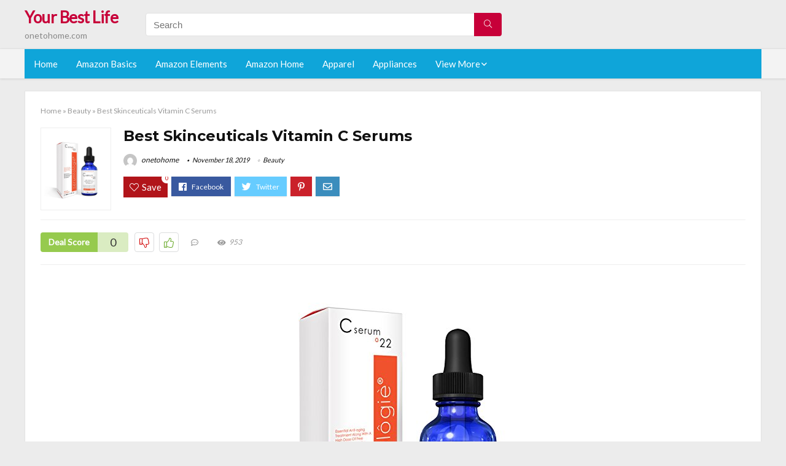

--- FILE ---
content_type: text/html; charset=UTF-8
request_url: https://onetohome.com/skinceuticals-vitamin-c-serums/
body_size: 23540
content:
<!DOCTYPE html>
<!--[if IE 8]>    <html class="ie8" lang="en-US"> <![endif]-->
<!--[if IE 9]>    <html class="ie9" lang="en-US"> <![endif]-->
<!--[if (gt IE 9)|!(IE)] lang="en-US"><![endif]-->
<html lang="en-US">
<head>
<meta charset="utf-8" />
<meta name=viewport content="width=device-width, initial-scale=1.0" />
<!-- feeds & pingback -->
<link rel="profile" href="https://gmpg.org/xfn/11" />
<link rel="pingback" href="https://onetohome.com/xmlrpc.php" />
<!--[if lt IE 9]><script src="https://onetohome.com/wp-content/themes/rehub/js/html5shiv.js"></script><![endif]-->	
<title>Best Skinceuticals Vitamin C Serums &#8211; Your Best Life</title>
<link rel='dns-prefetch' href='//fonts.googleapis.com' />
<link rel='dns-prefetch' href='//s.w.org' />
<link href='https://fonts.gstatic.com' crossorigin rel='preconnect' />
<link rel="alternate" type="application/rss+xml" title="Your Best Life &raquo; Feed" href="https://onetohome.com/feed/" />
<link rel="alternate" type="application/rss+xml" title="Your Best Life &raquo; Comments Feed" href="https://onetohome.com/comments/feed/" />
<meta property="og:site_name" content="Your Best Life"/><meta property="og:url" content="https://onetohome.com/skinceuticals-vitamin-c-serums/"/><meta property="og:title" content="Best Skinceuticals Vitamin C Serums"/><meta property="og:type" content="article"/><script type="application/ld+json">{"@context":"http:\/\/schema.org\/","@type":"Review","name":"Excellent","datePublished":"2019-11-18 08:19:25","dateModified":"2019-11-18 08:19:25","reviewBody":"Best skinceuticals vitamin c serums: Top-Rated Brands & What to Buy","reviewRating":{"@type":"Rating","worstRating":"1","bestRating":"10","ratingValue":10},"author":{"@type":"Person","name":"onetohome"},"itemReviewed":{"@type":"Thing","name":"Best Skinceuticals Vitamin C Serums"}}</script>		<script type="text/javascript">
			window._wpemojiSettings = {"baseUrl":"https:\/\/s.w.org\/images\/core\/emoji\/12.0.0-1\/72x72\/","ext":".png","svgUrl":"https:\/\/s.w.org\/images\/core\/emoji\/12.0.0-1\/svg\/","svgExt":".svg","source":{"concatemoji":"https:\/\/onetohome.com\/wp-includes\/js\/wp-emoji-release.min.js?ver=5.3.20"}};
			!function(e,a,t){var n,r,o,i=a.createElement("canvas"),p=i.getContext&&i.getContext("2d");function s(e,t){var a=String.fromCharCode;p.clearRect(0,0,i.width,i.height),p.fillText(a.apply(this,e),0,0);e=i.toDataURL();return p.clearRect(0,0,i.width,i.height),p.fillText(a.apply(this,t),0,0),e===i.toDataURL()}function c(e){var t=a.createElement("script");t.src=e,t.defer=t.type="text/javascript",a.getElementsByTagName("head")[0].appendChild(t)}for(o=Array("flag","emoji"),t.supports={everything:!0,everythingExceptFlag:!0},r=0;r<o.length;r++)t.supports[o[r]]=function(e){if(!p||!p.fillText)return!1;switch(p.textBaseline="top",p.font="600 32px Arial",e){case"flag":return s([127987,65039,8205,9895,65039],[127987,65039,8203,9895,65039])?!1:!s([55356,56826,55356,56819],[55356,56826,8203,55356,56819])&&!s([55356,57332,56128,56423,56128,56418,56128,56421,56128,56430,56128,56423,56128,56447],[55356,57332,8203,56128,56423,8203,56128,56418,8203,56128,56421,8203,56128,56430,8203,56128,56423,8203,56128,56447]);case"emoji":return!s([55357,56424,55356,57342,8205,55358,56605,8205,55357,56424,55356,57340],[55357,56424,55356,57342,8203,55358,56605,8203,55357,56424,55356,57340])}return!1}(o[r]),t.supports.everything=t.supports.everything&&t.supports[o[r]],"flag"!==o[r]&&(t.supports.everythingExceptFlag=t.supports.everythingExceptFlag&&t.supports[o[r]]);t.supports.everythingExceptFlag=t.supports.everythingExceptFlag&&!t.supports.flag,t.DOMReady=!1,t.readyCallback=function(){t.DOMReady=!0},t.supports.everything||(n=function(){t.readyCallback()},a.addEventListener?(a.addEventListener("DOMContentLoaded",n,!1),e.addEventListener("load",n,!1)):(e.attachEvent("onload",n),a.attachEvent("onreadystatechange",function(){"complete"===a.readyState&&t.readyCallback()})),(n=t.source||{}).concatemoji?c(n.concatemoji):n.wpemoji&&n.twemoji&&(c(n.twemoji),c(n.wpemoji)))}(window,document,window._wpemojiSettings);
		</script>
		<style type="text/css">
img.wp-smiley,
img.emoji {
	display: inline !important;
	border: none !important;
	box-shadow: none !important;
	height: 1em !important;
	width: 1em !important;
	margin: 0 .07em !important;
	vertical-align: -0.1em !important;
	background: none !important;
	padding: 0 !important;
}
</style>
	<link rel='stylesheet' id='wp-block-library-css'  href='https://onetohome.com/wp-includes/css/dist/block-library/style.min.css?ver=5.3.20' type='text/css' media='all' />
<link rel='stylesheet' id='default_font-css'  href='//fonts.googleapis.com/css?family=Noto+Serif%3A400%2C700&#038;ver=5.3.20' type='text/css' media='all' />
<link rel='stylesheet' id='head_nav-css'  href='//fonts.googleapis.com/css?family=Montserrat%3A700&#038;ver=5.3.20' type='text/css' media='all' />
<link rel='stylesheet' id='Lato-css'  href='//fonts.googleapis.com/css?family=Lato%3Anormal&#038;subset=latin&#038;ver=5.3.20' type='text/css' media='all' />
<link rel='stylesheet' id='parent-style-css'  href='https://onetohome.com/wp-content/themes/rehub/style.css?ver=8.5.3' type='text/css' media='all' />
<link rel='stylesheet' id='eggrehub-css'  href='https://onetohome.com/wp-content/themes/rehub/css/eggrehub.css?ver=8.5.3' type='text/css' media='all' />
<link rel='stylesheet' id='rhstyle-css'  href='https://onetohome.com/wp-content/themes/rehub-things/style.css?ver=8.5.3' type='text/css' media='all' />
<link rel='stylesheet' id='responsive-css'  href='https://onetohome.com/wp-content/themes/rehub/css/responsive.css?ver=8.5.3' type='text/css' media='all' />
<link rel='stylesheet' id='rehub_shortcode-css'  href='https://onetohome.com/wp-content/themes/rehub/shortcodes/css/css.css?ver=8.5.3' type='text/css' media='all' />
<link rel='stylesheet' id='rehubfontawesome-css'  href='https://onetohome.com/wp-content/themes/rehub/vafpress-framework/public/css/vendor/font-awesome.min.css?ver=5.0.9' type='text/css' media='all' />
<script type='text/javascript' src='https://onetohome.com/wp-includes/js/jquery/jquery.js?ver=1.12.4-wp'></script>
<script type='text/javascript' src='https://onetohome.com/wp-includes/js/jquery/jquery-migrate.min.js?ver=1.4.1'></script>
<script type='text/javascript'>
/* <![CDATA[ */
var ceggPriceAlert = {"ajaxurl":"https:\/\/onetohome.com\/wp-admin\/admin-ajax.php","nonce":"29e2444ba4"};
/* ]]> */
</script>
<script type='text/javascript' src='https://onetohome.com/wp-content/plugins/content-egg/res/js/price_alert.js?ver=6.0.0'></script>
<script type='text/javascript'>
/* <![CDATA[ */
var postviewvar = {"rhpost_ajax_url":"https:\/\/onetohome.com\/wp-content\/themes\/rehub\/functions\/rehub_ajax.php","post_id":"814"};
/* ]]> */
</script>
<script type='text/javascript' src='https://onetohome.com/wp-content/themes/rehub/js/postviews.js?ver=5.3.20'></script>
<link rel='https://api.w.org/' href='https://onetohome.com/wp-json/' />
<link rel="EditURI" type="application/rsd+xml" title="RSD" href="https://onetohome.com/xmlrpc.php?rsd" />
<link rel="wlwmanifest" type="application/wlwmanifest+xml" href="https://onetohome.com/wp-includes/wlwmanifest.xml" /> 
<link rel='prev' title='Best Vitamin C Lotion' href='https://onetohome.com/vitamin-c-lotion/' />
<link rel='next' title='Best Vitamin E Oil For Acne' href='https://onetohome.com/vitamin-e-oil-for-acne/' />
<meta name="generator" content="WordPress 5.3.20" />
<link rel="canonical" href="https://onetohome.com/skinceuticals-vitamin-c-serums/" />
<link rel='shortlink' href='https://onetohome.com/?p=814' />
<link rel="alternate" type="application/json+oembed" href="https://onetohome.com/wp-json/oembed/1.0/embed?url=https%3A%2F%2Fonetohome.com%2Fskinceuticals-vitamin-c-serums%2F" />
<link rel="alternate" type="text/xml+oembed" href="https://onetohome.com/wp-json/oembed/1.0/embed?url=https%3A%2F%2Fonetohome.com%2Fskinceuticals-vitamin-c-serums%2F&#038;format=xml" />
<style>[class$="woocommerce-product-gallery__trigger"] {visibility:hidden;}</style><style type="text/css"> .main-nav{box-shadow:0 1px 4px rgba(0,0,0,0.1),0 0 0 1px rgba(0,0,0,0.03);}.priced_block .btn_offer_block,.rh-deal-compact-btn,.wpsm-button.rehub_main_btn,input[type="submit"],.woocommerce div.product p.price,.rehub_feat_block div.offer_title,.rh_wrapper_video_playlist .rh_video_title_and_time .rh_video_title,.main_slider .flex-overlay h2,.main_slider .flex-overlay a.btn_more,.re-line-badge,.related_articles ul li > a,h1,h2,h3,h4,h5,h6,.tabs-menu li,.cats_def a,.btn_more,.widget.tabs > ul > li,.widget .title,.title h1,.title h5,.small_post blockquote p,.related_articles .related_title,#comments .title_comments,.commentlist .comment-author .fn,.commentlist .comment-author .fn a,#commentform #submit,.media_video > p,.rate_bar_wrap .review-top .review-text span.review-header,.ap-pro-form-field-wrapper input[type="submit"],.vc_btn3,.wpsm-numbox.wpsm-style6 span.num,.wpsm-numbox.wpsm-style5 span.num,.woocommerce ul.product_list_widget li a,.widget.better_woocat,.re-compare-destin.wpsm-button,.rehub-main-font,.vc_general.vc_btn3,.cegg-list-logo-title,.logo .textlogo,.woocommerce .summary .masked_coupon,.woocommerce a.woo_loop_btn,.woocommerce input.button.alt,.woocommerce a.add_to_cart_button,.woocommerce .single_add_to_cart_button,.woocommerce div.product form.cart .button,.woocommerce .checkout-button.button,.woofiltersbig .prdctfltr_buttons a.prdctfltr_woocommerce_filter_submit,#buddypress input[type="submit"],#buddypress input[type="button"],#buddypress input[type="reset"],#buddypress button.submit,.wcv-grid a.button,input.gmw-submit,#ws-plugin--s2member-profile-submit,#rtmedia_create_new_album,input[type="submit"].dokan-btn-theme,a.dokan-btn-theme,.dokan-btn-theme,.woocommerce div.product .single_add_to_cart_button,.woocommerce div.product .summary .masked_coupon,.woocommerce div.product .summary .price,.wvm_plan,.wp-block-quote.is-style-large,.wp-block-button .wp-block-button__link{font-family:"Lato",trebuchet ms;font-weight:;font-style:;}.news .detail p,article,.small_post > p,.title_star_ajax,.breadcrumb,footer div.f_text,.header-top .top-nav li,.related_articles ul li > a,.commentlist .comment-content p,.sidebar,.prosconswidget,.rehub-body-font,body,.post{font-family:"Lato",arial !important;font-weight:normal!important;font-style:!important;}article,.post{font-size:16px;} .widget .title:after{border-bottom:2px solid #c70039;}.rehub-main-color-border,nav.top_menu > ul > li.vertical-menu.border-main-color .sub-menu,.rh-main-bg-hover:hover,.wp-block-quote,ul.def_btn_link_tabs li.active a,.wp-block-pullquote{border-color:#c70039;}.wpsm_promobox.rehub_promobox{border-left-color:#c70039!important;}.top_rating_block .top_rating_item .rating_col a.read_full,.color_link{color:#c70039 !important;}.search-header-contents{border-top-color:#c70039;}.wpb_content_element.wpsm-tabs.n_b_tab .wpb_tour_tabs_wrapper .wpb_tabs_nav .ui-state-active a{border-bottom:3px solid #c70039 !important}.featured_slider:hover .score,.top_chart_controls .controls:hover,article.post .wpsm_toplist_heading:before{border-color:#c70039;}.btn_more:hover,.small_post .overlay .btn_more:hover,.tw-pagination .current{border:1px solid #c70039;color:#fff}.wpsm-tabs ul.ui-tabs-nav .ui-state-active a,.rehub_woo_review .rehub_woo_tabs_menu li.current{border-top:3px solid #c70039;}.wps_promobox{border-left:3px solid #c70039;}.gallery-pics .gp-overlay{box-shadow:0 0 0 4px #c70039 inset;}.post .rehub_woo_tabs_menu li.current,.woocommerce div.product .woocommerce-tabs ul.tabs li.active{border-top:2px solid #c70039;}.rething_item a.cat{border-bottom-color:#c70039}nav.top_menu ul li ul{border-bottom:2px solid #c70039;}.widget.deal_daywoo,.elementor-widget .deal_daywoo{border:3px solid #c70039;padding:20px;background:#fff;}.deal_daywoo .wpsm-bar-bar{background-color:#c70039 !important} #buddypress div.item-list-tabs ul li.selected a span,#buddypress div.item-list-tabs ul li.current a span,#buddypress div.item-list-tabs ul li a span,.user-profile-div .user-menu-tab > li.active > a,.user-profile-div .user-menu-tab > li.active > a:focus,.user-profile-div .user-menu-tab > li.active > a:hover,.slide .news_cat a,.news_in_thumb:hover .news_cat a,.news_out_thumb:hover .news_cat a,.col-feat-grid:hover .news_cat a,.carousel-style-deal .re_carousel .controls,.re_carousel .controls:hover,.openedprevnext .postNavigation a,.postNavigation a:hover,.top_chart_pagination a.selected,.flex-control-paging li a.flex-active,.flex-control-paging li a:hover,.widget_edd_cart_widget .edd-cart-number-of-items .edd-cart-quantity,.btn_more:hover,.tabs-menu li:hover,.tabs-menu li.current,.featured_slider:hover .score,#bbp_user_edit_submit,.bbp-topic-pagination a,.bbp-topic-pagination a,.custom-checkbox label.checked:after,.slider_post .caption,ul.postpagination li.active a,ul.postpagination li:hover a,ul.postpagination li a:focus,.top_theme h5 strong,.re_carousel .text:after,#topcontrol:hover,.main_slider .flex-overlay:hover a.read-more,.rehub_chimp #mc_embed_signup input#mc-embedded-subscribe,#rank_1.top_rating_item .rank_count,#toplistmenu > ul li:before,.rehub_chimp:before,.wpsm-members > strong:first-child,.r_catbox_btn,.wpcf7 .wpcf7-submit,.comm_meta_wrap .rh_user_s2_label,.wpsm_pretty_hover li:hover,.wpsm_pretty_hover li.current,.rehub-main-color-bg,.togglegreedybtn:after,.rh-bg-hover-color:hover .news_cat a,.rh-main-bg-hover:hover,.rh_wrapper_video_playlist .rh_video_currently_playing,.rh_wrapper_video_playlist .rh_video_currently_playing.rh_click_video:hover,.rtmedia-list-item .rtmedia-album-media-count,.tw-pagination .current,.dokan-dashboard .dokan-dash-sidebar ul.dokan-dashboard-menu li.active,.dokan-dashboard .dokan-dash-sidebar ul.dokan-dashboard-menu li:hover,.dokan-dashboard .dokan-dash-sidebar ul.dokan-dashboard-menu li.dokan-common-links a:hover,#ywqa-submit-question,.woocommerce .widget_price_filter .ui-slider .ui-slider-range,.rh-hov-bor-line > a:after,nav.top_menu > ul:not(.off-canvas) > li > a:after,.rh-border-line:after{background:#c70039;}@media (max-width:767px){.postNavigation a{background:#c70039;}}.rh-main-bg-hover:hover{color:#fff !important} a,.carousel-style-deal .deal-item .priced_block .price_count ins,nav.top_menu ul li.menu-item-has-children ul li.menu-item-has-children > a:before,.top_chart_controls .controls:hover,.flexslider .fa-pulse,.footer-bottom .widget .f_menu li a:hover,.comment_form h3 a,.bbp-body li.bbp-forum-info > a:hover,.bbp-body li.bbp-topic-title > a:hover,#subscription-toggle a:before,#favorite-toggle a:before,.aff_offer_links .aff_name a,.rh-deal-price,.commentlist .comment-content small a,.related_articles .title_cat_related a,article em.emph,.campare_table table.one td strong.red,.sidebar .tabs-item .detail p a,.footer-bottom .widget .title span,footer p a,.welcome-frase strong,article.post .wpsm_toplist_heading:before,.post a.color_link,.categoriesbox:hover h3 a:after,.bbp-body li.bbp-forum-info > a,.bbp-body li.bbp-topic-title > a,.widget .title i,.woocommerce-MyAccount-navigation ul li.is-active a,.category-vendormenu li.current a,.deal_daywoo .title,.rehub-main-color,.wpsm_pretty_colored ul li.current a,.wpsm_pretty_colored ul li.current,.rh-heading-hover-color:hover h2 a,.rh-heading-hover-color:hover h3 a,.rh-heading-hover-color:hover h4 a,.rh-heading-hover-color:hover h5 a,.rh-heading-icon:before,.widget_layered_nav ul li.chosen a:before,.wp-block-quote.is-style-large p,ul.page-numbers li span.current,ul.page-numbers li a:hover,ul.page-numbers li.active a,.page-link > span:not(.page-link-title),blockquote:not(.wp-block-quote) p,span.re_filtersort_btn:hover,span.active.re_filtersort_btn{color:#c70039;} .page-link > span:not(.page-link-title),.postimagetrend .title,.widget.widget_affegg_widget .title,.widget.top_offers .title,.widget.cegg_widget_products .title,header .header_first_style .search form.search-form [type="submit"],header .header_eight_style .search form.search-form [type="submit"],.more_post a,.more_post span,.filter_home_pick span.active,.filter_home_pick span:hover,.filter_product_pick span.active,.filter_product_pick span:hover,.rh_tab_links a.active,.rh_tab_links a:hover,.wcv-navigation ul.menu li.active,.wcv-navigation ul.menu li:hover a,form.search-form [type="submit"],.rehub-sec-color-bg,input#ywqa-submit-question,input#ywqa-send-answer,.woocommerce button.button.alt,.tabsajax span.active.re_filtersort_btn{background:#c70039 !important;color:#fff !important;outline:0}.widget.widget_affegg_widget .title:after,.widget.top_offers .title:after,.vc_tta-tabs.wpsm-tabs .vc_tta-tab.vc_active,.vc_tta-tabs.wpsm-tabs .vc_tta-panel.vc_active .vc_tta-panel-heading,.widget.cegg_widget_products .title:after{border-top-color:#c70039 !important;}.page-link > span:not(.page-link-title){border:1px solid #c70039;}.page-link > span:not(.page-link-title),.header_first_style .search form.search-form [type="submit"] i{color:#fff !important;}.rh_tab_links a.active,.rh_tab_links a:hover,.rehub-sec-color-border,nav.top_menu > ul > li.vertical-menu.border-sec-color > .sub-menu{border-color:#c70039}.rh_wrapper_video_playlist .rh_video_currently_playing,.rh_wrapper_video_playlist .rh_video_currently_playing.rh_click_video:hover{background-color:#c70039;box-shadow:1200px 0 0 #c70039 inset;}.rehub-sec-color{color:#c70039} .price_count,.rehub_offer_coupon,#buddypress .dir-search input[type=text],.gmw-form-wrapper input[type=text],.gmw-form-wrapper select,.rh_post_layout_big_offer .priced_block .btn_offer_block,#buddypress a.button,.btn_more,#main_header .wpsm-button,#rh-header-cover-image .wpsm-button,#wcvendor_image_bg .wpsm-button,.rate-bar-bar,.rate-bar,.rehub-main-smooth,.re_filter_instore span.re_filtersort_btn:hover,.re_filter_instore span.active.re_filtersort_btn{border-radius:100px}.news .priced_block .price_count,.blog_string .priced_block .price_count,.main_slider .price_count{margin-right:5px}.right_aff .priced_block .btn_offer_block,.right_aff .priced_block .price_count{border-radius:0 !important}form.search-form.product-search-form input[type="text"]{border-radius:4px 0 0 4px;}form.search-form [type="submit"]{border-radius:0 4px 4px 0;}.rtl form.search-form.product-search-form input[type="text"]{border-radius:0 4px 4px 0;}.rtl form.search-form [type="submit"]{border-radius:4px 0 0 4px;}.woocommerce .products.grid_woo .product,.rh_offer_list .offer_thumb .deal_img_wrap,.rehub_chimp #mc_embed_signup input.email,#mc_embed_signup input#mc-embedded-subscribe,.grid_onsale,.def_btn,input[type="submit"],input[type="button"],input[type="reset"],.wpsm-button,#buddypress div.item-list-tabs ul li a,#buddypress .standard-form input[type=text],#buddypress .standard-form textarea{border-radius:5px}.news-community,.review-top .overall-score,.rate_bar_wrap,.rh_offer_list,.woo-tax-logo,#buddypress form#whats-new-form,#buddypress div#invite-list,#buddypress #send-reply div.message-box,.rehub-sec-smooth,#wcfm-main-contentainer #wcfm-content,.wcfm_welcomebox_header{border-radius:8px}.review-top .overall-score span.overall-text{border-radius:0 0 8px 8px}.rh_offer_list .coupon_btn:before{right:-28px} .woocommerce .summary .masked_coupon,.woocommerce a.woo_loop_btn,.woocommerce input.button.alt,.woocommerce a.add_to_cart_button,.woocommerce-page a.add_to_cart_button,.woocommerce .single_add_to_cart_button,.woocommerce div.product form.cart .button,.woocommerce .checkout-button.button,.woofiltersbig .prdctfltr_buttons a.prdctfltr_woocommerce_filter_submit,.priced_block .btn_offer_block,.priced_block .button,.rh-deal-compact-btn,input.mdf_button,#buddypress input[type="submit"],#buddypress input[type="button"],#buddypress input[type="reset"],#buddypress button.submit,.wpsm-button.rehub_main_btn,.wcv-grid a.button,input.gmw-submit,#ws-plugin--s2member-profile-submit,#rtmedia_create_new_album,input[type="submit"].dokan-btn-theme,a.dokan-btn-theme,.dokan-btn-theme,#wcfm_membership_container a.wcfm_submit_button,.woocommerce button.button,.rehub-main-btn-bg{background:none #c70039 !important;color:#fff !important;border:none !important;text-decoration:none !important;outline:0;box-shadow:-1px 6px 19px rgba(199,0,57,0.25) !important;border-radius:100px !important;}.woocommerce a.woo_loop_btn:hover,.woocommerce input.button.alt:hover,.woocommerce a.add_to_cart_button:hover,.woocommerce-page a.add_to_cart_button:hover,.woocommerce a.single_add_to_cart_button:hover,.woocommerce-page a.single_add_to_cart_button:hover,.woocommerce div.product form.cart .button:hover,.woocommerce-page div.product form.cart .button:hover,.woocommerce .checkout-button.button:hover,.woofiltersbig .prdctfltr_buttons a.prdctfltr_woocommerce_filter_submit:hover,.priced_block .btn_offer_block:hover,.wpsm-button.rehub_main_btn:hover,#buddypress input[type="submit"]:hover,#buddypress input[type="button"]:hover,#buddypress input[type="reset"]:hover,#buddypress button.submit:hover,.small_post .btn:hover,.ap-pro-form-field-wrapper input[type="submit"]:hover,.wcv-grid a.button:hover,#ws-plugin--s2member-profile-submit:hover,input[type="submit"].dokan-btn-theme:hover,a.dokan-btn-theme:hover,.dokan-btn-theme:hover,.rething_button .btn_more:hover,#wcfm_membership_container a.wcfm_submit_button:hover,.woocommerce button.button:hover,.rehub-main-btn-bg:hover{background:none #c70039 !important;color:#fff !important;box-shadow:-1px 6px 13px rgba(199,0,57,0.45) !important;border-color:transparent;}.woocommerce a.woo_loop_btn:active,.woocommerce .button.alt:active,.woocommerce a.add_to_cart_button:active,.woocommerce-page a.add_to_cart_button:active,.woocommerce a.single_add_to_cart_button:active,.woocommerce-page a.single_add_to_cart_button:active,.woocommerce div.product form.cart .button:active,.woocommerce-page div.product form.cart .button:active,.woocommerce .checkout-button.button:active,.woofiltersbig .prdctfltr_buttons a.prdctfltr_woocommerce_filter_submit:active,.wpsm-button.rehub_main_btn:active,#buddypress input[type="submit"]:active,#buddypress input[type="button"]:active,#buddypress input[type="reset"]:active,#buddypress button.submit:active,.ap-pro-form-field-wrapper input[type="submit"]:active,.wcv-grid a.button:active,#ws-plugin--s2member-profile-submit:active,input[type="submit"].dokan-btn-theme:active,a.dokan-btn-theme:active,.dokan-btn-theme:active,.woocommerce button.button:active,.rehub-main-btn-bg:active{background:none #c70039 !important;box-shadow:0 1px 0 #999 !important;top:2px;color:#fff !important;}.rehub_btn_color{background-color:#c70039;border:1px solid #c70039;}.rething_button .btn_more{border:1px solid #c70039;color:#c70039;}.rething_button .priced_block.block_btnblock .price_count{color:#c70039;font-weight:normal;}.widget_merchant_list .buttons_col{background-color:#c70039 !important;}@media (max-width:767px){#float-panel-woo-area{border-top:1px solid #c70039}}.deal_daywoo .price{color:#c70039}</style><style type="text/css">.recentcomments a{display:inline !important;padding:0 !important;margin:0 !important;}</style><style>#toplistmenu ul li a {
    font-size: 14px;
    line-height: 16px;
    font-weight: bold;
}

#toplistmenu ul li {
    padding: 20px 15px 20px 5px;
}

#toplistmenu > ul li:before {
    margin: 3px 20px 25px 15px;
}
.sidebar{
display:none
}
.main-side{
width:100%
}


article h2{
    font-size: 18px;
    line-height: 20px;
}
.flexslider.media_slider .slides img{
  max-height: 500px !important;
width:auto;
}
.title_single_area h1::first-letter {
 text-transform: uppercase;
}
.small_post figure > a img{
max-height: 500px !important;
width:auto;
}

.product_egg.single_product_egg {
    border-bottom: 0px !important;
    margin-bottom: 0px !important;
}
.col_wrap_two .col_item{
    margin: 0 2.5% 0px !important;
}
.rh-flex-eq-height img{
 height:250px;
}
/* 06 :Header > Menu */
.main-navigation > div > ul {
	background-color: #0fa5d9;
	height: 48px;
	line-height: 48px;
}

.main-navigation ul {
	list-style: none;
	margin: 0;
	padding-left: 0;
}

.main-navigation li {
	float: left;
	position: relative;
	padding: 0;
	margin: 0;
}

.main-navigation li:first-child {
	margin-left: 0;
}

.main-navigation a {
	color: #fff;
	text-decoration: none;
	display: inline-block;
	height: 48px;
	line-height: 48px;
	padding: 0 1em;
}

.main-navigation > .menu > ul > li > a:hover,
.main-navigation > div > ul > li > a:hover {
	color: #fff;
}

.main-navigation > .menu > ul > li.page_item_has_children > a,
.main-navigation > div > ul > li.menu-item-has-children > a {
	padding-right: 18px;
}

.main-navigation > .menu > ul > li.page_item_has_children > a:before,
.main-navigation > div > ul > li.menu-item-has-children > a:before {
	font: 14px Font Awesome\ 5 Pro;
    content: '\f107';
	font-style: normal !important;
	font-weight: normal !important;
	font-variant: normal !important;
	text-transform: none !important;
	speak: none;
	line-height: 1;
	-webkit-font-smoothing: antialiased;
	-moz-osx-font-smoothing: grayscale;	
	position: absolute;
	right: 2px;
	top: 18px;		
	font-size: 14px;
	width: 14px;
	text-align: left;
	display: inline-block;
}

.main-navigation li:hover a,
.main-navigation li:focus a {
	background-color: rgba(255,255,255,0.2);
}

.main-navigation > div > ul > li:hover > ul,
.main-navigation > .menu > ul > li:hover > ul {
	visibility: visible;
	opacity: 1;
}

.main-navigation ul ul {
	visibility: hidden;
	opacity: 0;
	width: 180px;
	position: absolute;
	top: 48px;
	left: 0;
	z-index: 99999;
	background: #fff;
	-webkit-box-shadow: 0 1px 2px rgba(0,0,0,0.1);
	box-shadow: 0 1px 2px rgba(0,0,0,0.1);
	-webkit-transition: all 0.4s ease-in-out 0s;
	transition: all 0.4s ease-in-out 0s;
}

.main-navigation ul ul:after {
   	border-bottom: 6px solid #fff;
    border-left: 6px solid rgba(0, 0, 0, 0);
    border-right: 6px solid rgba(0, 0, 0, 0);
    content: "";
    height: 0;
    margin: 0 auto 0 -4px;
    position: absolute;
    text-align: center;
    width: 0;
    left: 1em;
    top: -6px;
}

.main-navigation ul ul li {
	float: none;
	margin: 0;
	border-top: 1px dashed rgba(0,0,0,0.1);
}

.main-navigation ul ul li:first-child {
	border: 0;
}

.main-navigation ul ul a {
	color: #656565;
	display: block;
	height: auto;
    line-height: 1.5;
    padding: 0.75em 1em;
    background: #fff;
}

.main-navigation ul li:hover ul a,
.main-navigation ul li:focus ul a {
	background: #fff;
}

.main-navigation ul ul a:hover,
.main-navigation ul ul a:focus {
	color: #0fa5d9;
}

.main-navigation ul ul ul {
	display: none;
	visibility: visible;
	opacity: 1;
	left: 100%;
	top: 0;
}

.main-navigation ul ul ul:after {
	content: none;
}

.main-navigation ul ul li:hover ul {
	display: block;
}

.main-navigation li:hover > a {
}

.main-navigation ul ul :hover > a {
}

.main-navigation ul ul a:hover {
}

.main-navigation li.current_page_item a,
.main-navigation li.current-menu-item a {
}

/* 06 :Header > Small menu */

.menu-toggle {
	cursor: pointer;
	margin: 8px auto;
	text-align: center;
}

.menu-toggle:before {
	content: url('images/icon-toggle.png');
	display: inline-block;
	width: 24px;
	height: 24px;
	vertical-align: middle;
}

.main-small-navigation {
	background: transparent;
}

.main-small-navigation .menu {
	display: none;
	margin: 0;
	padding: 0;
}

.main-small-navigation .menu a {
	color: #fff;
	display: block;
	float: none;
	border-bottom: 1px solid #444;
	padding: 0.75em;
}

.main-small-navigation > .menu > ul,
.main-small-navigation > div > .menu {
	position: absolute;
	width: 180px;
	top: 40px;
	right: 0;
	margin: 0;
	padding: 0;
	background: #333;
	z-index: 999;
}

.main-small-navigation .menu li {
	padding: 0;
	list-style-type: none;
}

.main-small-navigation .menu ul,
.main-small-navigation .menu ul ul {
	margin: 0;
	padding: 0;
}

.main-small-navigation .menu ul ul li {
	padding: 0;
}
#toplistmenu ul li a {
    font-size: 14px;
    line-height: 16px;
    font-weight: bold;
}

#toplistmenu ul li {
    padding: 20px 15px 20px 5px;
}

#toplistmenu > ul li:before {
    margin: 3px 20px 25px 15px;
}
.sidebar{
display:none
}
.main-side{
width:100%
}


article h2{
    font-size: 18px;
    line-height: 20px;
}
.flexslider.media_slider .slides img{
  max-height: 500px !important;
width:auto;
}
.title_single_area h1::first-letter {
 text-transform: uppercase;
}
.small_post figure > a img{
max-height: 500px !important;
width:auto;
}

.product_egg.single_product_egg {
    border-bottom: 0px !important;
    margin-bottom: 0px !important;
}
.col_wrap_two .col_item{
    margin: 0 2.5% 0px !important;
}
.rh-flex-eq-height img{
 height:250px;
}
.main-navigation ul ul{
max-height:300px;
overflow: scroll;
}
.table_view_block{
	padding:0px;
	margin:0px;
	border-bottom:1px solid #ddd;
	border-left:1px solid #ddd;
	border-right:1px solid #ddd;
	clear: both;
	display:table;
	overflow: hidden;
    position: relative;
    width: 100%;
    background-color: #fff;
}
.review_tabs_header{
    height: 45px;
    font-weight: bold;
	display:table-row;
	background-color:#ebf6e0;
}
.service-button{
    display:none;
}
.btn_offer_block,.offer_button{
	padding: 10px;
  color: white !important;
  background-color: #f47555;
}
.priced_block {
	text-align:center;
}
.wpsm_toplist_heading{
	padding:20px 0px;
	font-weight:bold;
}
.image.col_item{
	text-align:center;
}
.lazyimages{
	max-height:500px;
	width:auto;
}
.rehub_bordered_block {
    border: 1px solid #ddd;
    box-shadow: 0 0 20px #F0F0F0;
    margin-bottom: 25px;
    padding: 18px 16px;
    overflow: hidden;
    clear: both;
    position: relative;
    background-color: #fff;
}
.table_view_block .offer_thumb {
    position: relative;
    float: none;
    margin: 0;
    display: table-cell;
    min-width: 100px;
    vertical-align: middle;
    text-align: center;
    width: 100px;
    padding-right: 10px;
    padding-left: 5px;
}
.table_view_block .desc_col {
    padding: 0px 5px 0px;
    display: table-cell;
    vertical-align: middle;
}
.review_tabs .desc_col {
    padding: 10px 5px 0px;
}
.table_view_block .buttons_col {
    text-align: center;
    display: table-cell;
    vertical-align: middle;
}
.top_rating_item .buttons_col, .top_rating_block.list_style_rating .top_rating_item>div.buttons_col, .table_view_block .buttons_col, .top_table_block .top_rating_item td.buttons_col {
    padding: 15px 25px;
    width: 210px;
}

.radial-progress {
    width: 65px;
    height: 65px;
    background-color: #29B2ED;
    border-radius: 50%;
    margin: 0 auto;
    position: relative;
}
.radial-progress .inset {
    color: #111111;
    width: 55px;
    height: 55px;
    position: absolute;
    margin-left: 5px;
    margin-top: 5px;
    background-color: #fbfbfb;
    border-radius: 50%;
    box-shadow: 6px 6px 10px rgba(0, 0, 0, 0.2);
}
.table_view_block h4.offer_title {
    margin: 0 0 15px 0;
}
.radial-progress .inset .percentage, .re_title_inmodal {
    font-size: 20px;
}

.radial-progress .inset .percentage {
    width: 55px;
    position: absolute;
    top: 50%;
    text-align: center;
    font: 700 23px/25px 'Roboto', Arial;
    margin-top: -12px;
}

.review_tabs{
	display:table-row
}
.review_tabs .offer_thumb{
	font-size:13px;
}
.review_tabs .offer_thumb .score{
	font-size:30px;
	font-weight: bold;
}
.review_tabs .offer_thumb .score::after{
  content: " ";
    background:url('[data-uri]');
    width: 30px;
    height: 26px;
    display: inline-block;
    background-size: 30px;
}
.review_tabs_header .offer_thumb{
	border-bottom: 1px solid #ddd;
	text-transform: uppercase;
}
.review_tabs_header .desc_col{
	border-bottom: 1px solid #ddd;
	text-transform: uppercase;
}
h4.offer_title{
    font-size:15px;
    font-weight:500;
}
h4.offer_brand{
 font-size:15px;
}
.offer_title a{
    color:#363a60;
}
.desc_col .sbutton{
    padding: 10px 20px;
    background-color: #e53278;
    color: white;
    border-radius: 20px;
}
.single-featured-image{
    max-width: 450px;
    margin: auto;
}
.single-post #sidebar{
    padding-top:55px;
}
.category #search-3{
    margin-top:81px;
}
.container {
    max-width: 1210px;
}
.single_post{
    padding-left:20px;
    padding-right:20px;
}
.single_post h2,h3{
    font-size:20px;
}
.score_col{
    background: #29B2ED;
    font-size: 12px;
    color: #fff;
    font-weight: bold;
    width: 65px;
    margin: 3px auto;
    height: 25px;
    line-height: 25px;
}
.featured-thumbnail {
    padding: 20px;
}
.featured-thumbnail img{
    width: 300px;
}
#Our_Promise_to_Readers{
    font-size:20px;
    text-align:center;
}
@media screen and (max-width: 767px)
{
    .review_tabs_header{
        display:none !important;
    }
    .review_tabs {
        width: 100%;
    }
}
.re-starburst.badge_2, .re-starburst.badge_2 span, .re-line-badge.badge_2, .re-ribbon-badge.badge_2 span {
    background: #FFBC00;
}

.re-ribbon-badge.left-badge span {
    transform: rotate(-45deg);
    right: 0;
}
.re-ribbon-badge span {
    font: bold 10px/28px Arial;
    color: #FFF;
    text-transform: uppercase;
    text-align: center;
    transform: rotate(45deg);
    width: 125px;
    display: block;
    background: #77B21D;
    box-shadow: 0 3px 10px -5px rgba(0, 0, 0, 1);
    position: absolute;
    top: 21px;
    right: -27px;
}
.re-ribbon-badge span::before {
    content: "";
    position: absolute;
    left: 0px;
    top: 100%;
    z-index: -1;
    border-left: 3px solid #333;
    border-right: 3px solid transparent;
    border-bottom: 3px solid transparent;
    border-top: 3px solid #333;
}
.re-ribbon-badge span::after {
    content: "";
    position: absolute;
    right: 0px;
    top: 100%;
    z-index: -1;
    border-left: 3px solid transparent;
    border-right: 3px solid #333;
    border-bottom: 3px solid transparent;
    border-top: 3px solid #333;
}
.re-ribbon-badge.left-badge {
    right: auto;
    left: -8px;
    text-align: left;
}
.re-ribbon-badge {
    -webkit-font-smoothing: antialiased;
    position: absolute;
    right: -5px;
    top: -5px;
    overflow: hidden;
    width: 100px;
    height: 100px;
    text-align: right;
    z-index: 2;
    pointer-events: none;
}
@media screen and (max-width: 767px)
{
    .table_view_block{
        padding:10px;
    }
    .table_view_block.first{
         border-top: 1px solid #ddd;
         padding:0px;
    }
    .offer_thumb, .table_view_block .offer_thumb {
        float: none;
        margin: 0 auto 15px;
        padding: 0;
        display: inline-block;
        width: 100%;
    }
    .table_view_block .desc_col, .table_view_block .buttons_col, .table_view_block .price_col, .top_table_block .buttons_col, .top_rating_item .buttons_col {
        display: block;
        padding: 0;
        text-align: center;
        margin: 0 auto 15px auto;
        width: auto;
        min-width: 1px;
    }
}
.featured-thumbnail img{
	max-height:250px;
	width:auto;
	max-width:350px;
}
#content_box article{
	height:460px
}
.related-posts article header{
	border:0px !important;
}
.col_wrap_two .col_item {
    width: 100%;
    margin: 0px;
    float: left;
}
.single_product_egg {
    border-bottom: 1px solid #ededed;
    margin-bottom: 0px;
    padding: 30px;
}
.rh-post-wrapper{
 padding: 30px;
}
.post .wpsm_toplist_heading::before {
	content:none;
}</style></head>
<body class="post-template-default single single-post postid-814 single-format-standard">
	               
<!-- Outer Start -->
<div class="rh-outer-wrap">
    <div id="top_ankor"></div>
    <!-- HEADER -->
            <header id="main_header" class="white_style">
            <div class="header_wrap">
                                                <!-- Logo section -->
<div class="logo_section_wrap">
    <div class="rh-container">
        <div class="logo-section rh-flex-center-align tabletblockdisplay header_seven_style clearfix">
            <div class="logo">
          		          			<div class="textlogo fontbold rehub-main-color">Your Best Life</div>
                    <div class="sloganlogo">onetohome.com</div>
          		       
            </div>                       
            <div class="search head_search">
                                <form  role="search" method="get" class="search-form" action="https://onetohome.com/">
  	<input type="text" name="s" placeholder="Search" class="re-ajax-search" autocomplete="off" data-posttype="post" data-enable_compare="1">
  	<input type="hidden" name="post_type" value="post" />  	<button type="submit" class="btnsearch"><i class="fal fa-search"></i></button>
</form>
<div class="re-aj-search-wrap"></div>            </div>
            <div class=" rh-flex-right-align">
                <div class="header-actions-logo rh-flex-right-align">
                    <div class="tabledisplay">
                         
                         
                                                                                   
                                                                        
                    </div>                     
                </div>  
            </div>                        
        </div>
    </div>
</div>
<!-- /Logo section -->  
<!-- Main Navigation -->
<div class="search-form-inheader header_icons_menu main-nav white_style">  
    <div class="main-navigation  rh-container"> 
	   <div class="menu"><ul style="height:48px"><li class="current_page_item"><a href="https://onetohome.com/">Home</a></li>
			<!--Get all categories to add top menu items here -->
									<li class="page_item "><a href="https://onetohome.com/category/Amazon-Basics/" alt="Amazon Basics">Amazon Basics</a>
								
			</li>
			
			 
						<li class="page_item "><a href="https://onetohome.com/category/Amazon-Elements/" alt="Amazon Elements">Amazon Elements</a>
								
			</li>
			
			 
						<li class="page_item "><a href="https://onetohome.com/category/Amazon-Home/" alt="Amazon Home">Amazon Home</a>
								
			</li>
			
			 
						<li class="page_item "><a href="https://onetohome.com/category/Apparel/" alt="Apparel">Apparel</a>
								
			</li>
			
			 
						<li class="page_item "><a href="https://onetohome.com/category/Appliances/" alt="Appliances">Appliances</a>
								
			</li>
			
			 
							<li class="page_item page_item_has_children"><a href="#" alt="View More">View More</a>
									<ul class="children">
								<li class="page_item"><a href="https://onetohome.com/category/Art-and-Craft-Supply/" alt="Art and Craft Supply">Art and Craft Supply</a></li>
								<li class="page_item"><a href="https://onetohome.com/category/Arts-Crafts-Sewing/" alt="Arts, Crafts &amp; Sewing">Arts, Crafts &amp; Sewing</a></li>
								<li class="page_item"><a href="https://onetohome.com/category/Audible/" alt="Audible">Audible</a></li>
								<li class="page_item"><a href="https://onetohome.com/category/Automotive/" alt="Automotive">Automotive</a></li>
								<li class="page_item"><a href="https://onetohome.com/category/Automotive-Parts-and-Accessories/" alt="Automotive Parts and Accessories">Automotive Parts and Accessories</a></li>
								<li class="page_item"><a href="https://onetohome.com/category/Baby-Product/" alt="Baby Product">Baby Product</a></li>
								<li class="page_item"><a href="https://onetohome.com/category/Baby-Products/" alt="Baby Products">Baby Products</a></li>
								<li class="page_item"><a href="https://onetohome.com/category/Beauty/" alt="Beauty">Beauty</a></li>
								<li class="page_item"><a href="https://onetohome.com/category/Beauty-Personal-Care/" alt="Beauty &amp; Personal Care">Beauty &amp; Personal Care</a></li>
								<li class="page_item"><a href="https://onetohome.com/category/BISS/" alt="BISS">BISS</a></li>
								<li class="page_item"><a href="https://onetohome.com/category/BISS-Basic/" alt="BISS Basic">BISS Basic</a></li>
								<li class="page_item"><a href="https://onetohome.com/category/Book/" alt="Book">Book</a></li>
								<li class="page_item"><a href="https://onetohome.com/category/CDs-Vinyl/" alt="CDs &amp; Vinyl">CDs &amp; Vinyl</a></li>
								<li class="page_item"><a href="https://onetohome.com/category/CE/" alt="CE">CE</a></li>
								<li class="page_item"><a href="https://onetohome.com/category/Cell-Phones-Accessories/" alt="Cell Phones &amp; Accessories">Cell Phones &amp; Accessories</a></li>
								<li class="page_item"><a href="https://onetohome.com/category/Clothing-Shoes-Jewelry/" alt="Clothing, Shoes &amp; Jewelry">Clothing, Shoes &amp; Jewelry</a></li>
								<li class="page_item"><a href="https://onetohome.com/category/Digital-Music-Album/" alt="Digital Music Album">Digital Music Album</a></li>
								<li class="page_item"><a href="https://onetohome.com/category/Digital-Music-Track/" alt="Digital Music Track">Digital Music Track</a></li>
								<li class="page_item"><a href="https://onetohome.com/category/DVD/" alt="DVD">DVD</a></li>
								<li class="page_item"><a href="https://onetohome.com/category/eBooks/" alt="eBooks">eBooks</a></li>
								<li class="page_item"><a href="https://onetohome.com/category/Electronics/" alt="Electronics">Electronics</a></li>
								<li class="page_item"><a href="https://onetohome.com/category/Entertainment-Memorabilia/" alt="Entertainment Memorabilia">Entertainment Memorabilia</a></li>
								<li class="page_item"><a href="https://onetohome.com/category/Food-Service-Equipment-Supplies/" alt="Food Service Equipment &amp; Supplies">Food Service Equipment &amp; Supplies</a></li>
								<li class="page_item"><a href="https://onetohome.com/category/Furniture/" alt="Furniture">Furniture</a></li>
								<li class="page_item"><a href="https://onetohome.com/category/Gift-Card/" alt="Gift Card">Gift Card</a></li>
								<li class="page_item"><a href="https://onetohome.com/category/Grills-Outdoor-Cooking/" alt="Grills &amp; Outdoor Cooking">Grills &amp; Outdoor Cooking</a></li>
								<li class="page_item"><a href="https://onetohome.com/category/Grocery/" alt="Grocery">Grocery</a></li>
								<li class="page_item"><a href="https://onetohome.com/category/Grocery-Gourmet-Food/" alt="Grocery &amp; Gourmet Food">Grocery &amp; Gourmet Food</a></li>
								<li class="page_item"><a href="https://onetohome.com/category/Guild-Product/" alt="Guild Product">Guild Product</a></li>
								<li class="page_item"><a href="https://onetohome.com/category/Handmade-Products/" alt="Handmade Products">Handmade Products</a></li>
								<li class="page_item"><a href="https://onetohome.com/category/Health-Household/" alt="Health &amp; Household">Health &amp; Household</a></li>
								<li class="page_item"><a href="https://onetohome.com/category/Health-and-Beauty/" alt="Health and Beauty">Health and Beauty</a></li>
								<li class="page_item"><a href="https://onetohome.com/category/Home/" alt="Home">Home</a></li>
								<li class="page_item"><a href="https://onetohome.com/category/Home-Kitchen/" alt="Home &amp; Kitchen">Home &amp; Kitchen</a></li>
								<li class="page_item"><a href="https://onetohome.com/category/Home-Improvement/" alt="Home Improvement">Home Improvement</a></li>
								<li class="page_item"><a href="https://onetohome.com/category/Home-Theater/" alt="Home Theater">Home Theater</a></li>
								<li class="page_item"><a href="https://onetohome.com/category/Industrial-Scientific/" alt="Industrial &amp; Scientific">Industrial &amp; Scientific</a></li>
								<li class="page_item"><a href="https://onetohome.com/category/Jewelry/" alt="Jewelry">Jewelry</a></li>
								<li class="page_item"><a href="https://onetohome.com/category/Kitchen/" alt="Kitchen">Kitchen</a></li>
								<li class="page_item"><a href="https://onetohome.com/category/Kitchen-Dining/" alt="Kitchen &amp; Dining">Kitchen &amp; Dining</a></li>
								<li class="page_item"><a href="https://onetohome.com/category/Lawn-amp-Patio/" alt="Lawn &amp; Patio">Lawn &amp; Patio</a></li>
								<li class="page_item"><a href="https://onetohome.com/category/Lighting/" alt="Lighting">Lighting</a></li>
								<li class="page_item"><a href="https://onetohome.com/category/Luggage/" alt="Luggage">Luggage</a></li>
								<li class="page_item"><a href="https://onetohome.com/category/Magazine-Subscriptions/" alt="Magazine Subscriptions">Magazine Subscriptions</a></li>
								<li class="page_item"><a href="https://onetohome.com/category/Major-Appliances/" alt="Major Appliances">Major Appliances</a></li>
								<li class="page_item"><a href="https://onetohome.com/category/Mobile-Application/" alt="Mobile Application">Mobile Application</a></li>
								<li class="page_item"><a href="https://onetohome.com/category/Movie/" alt="Movie">Movie</a></li>
								<li class="page_item"><a href="https://onetohome.com/category/Movies-TV/" alt="Movies &amp; TV">Movies &amp; TV</a></li>
								<li class="page_item"><a href="https://onetohome.com/category/Music/" alt="Music">Music</a></li>
								<li class="page_item"><a href="https://onetohome.com/category/Musical-Instruments/" alt="Musical Instruments">Musical Instruments</a></li>
								<li class="page_item"><a href="https://onetohome.com/category/Office-Electronics/" alt="Office Electronics">Office Electronics</a></li>
								<li class="page_item"><a href="https://onetohome.com/category/Office-Product/" alt="Office Product">Office Product</a></li>
								<li class="page_item"><a href="https://onetohome.com/category/Office-Products/" alt="Office Products">Office Products</a></li>
								<li class="page_item"><a href="https://onetohome.com/category/Pantry/" alt="Pantry">Pantry</a></li>
								<li class="page_item"><a href="https://onetohome.com/category/Patio-Lawn-Garden/" alt="Patio, Lawn &amp; Garden">Patio, Lawn &amp; Garden</a></li>
								<li class="page_item"><a href="https://onetohome.com/category/PC-Accessory/" alt="PC Accessory">PC Accessory</a></li>
								<li class="page_item"><a href="https://onetohome.com/category/Personal-Computer/" alt="Personal Computer">Personal Computer</a></li>
								<li class="page_item"><a href="https://onetohome.com/category/Pet-Products/" alt="Pet Products">Pet Products</a></li>
								<li class="page_item"><a href="https://onetohome.com/category/Pet-Supplies/" alt="Pet Supplies">Pet Supplies</a></li>
								<li class="page_item"><a href="https://onetohome.com/category/Photography/" alt="Photography">Photography</a></li>
								<li class="page_item"><a href="https://onetohome.com/category/Prestige-Beauty/" alt="Prestige Beauty">Prestige Beauty</a></li>
								<li class="page_item"><a href="https://onetohome.com/category/Receiver-or-Amplifier/" alt="Receiver or Amplifier">Receiver or Amplifier</a></li>
								<li class="page_item"><a href="https://onetohome.com/category/reviews/" alt="reviews">reviews</a></li>
								<li class="page_item"><a href="https://onetohome.com/category/Safety-Security/" alt="Safety &amp; Security">Safety &amp; Security</a></li>
								<li class="page_item"><a href="https://onetohome.com/category/Shoes/" alt="Shoes">Shoes</a></li>
								<li class="page_item"><a href="https://onetohome.com/category/Single-Detail-Page-Misc/" alt="Single Detail Page Misc">Single Detail Page Misc</a></li>
								<li class="page_item"><a href="https://onetohome.com/category/Skill-Application/" alt="Skill Application">Skill Application</a></li>
								<li class="page_item"><a href="https://onetohome.com/category/Small-Appliance-Parts-Accessories/" alt="Small Appliance Parts &amp; Accessories">Small Appliance Parts &amp; Accessories</a></li>
								<li class="page_item"><a href="https://onetohome.com/category/Software/" alt="Software">Software</a></li>
								<li class="page_item"><a href="https://onetohome.com/category/Speakers/" alt="Speakers">Speakers</a></li>
								<li class="page_item"><a href="https://onetohome.com/category/Sports/" alt="Sports">Sports</a></li>
								<li class="page_item"><a href="https://onetohome.com/category/Sports-Fitness/" alt="Sports &amp; Fitness">Sports &amp; Fitness</a></li>
								<li class="page_item"><a href="https://onetohome.com/category/Sports-Outdoors/" alt="Sports &amp; Outdoors">Sports &amp; Outdoors</a></li>
								<li class="page_item"><a href="https://onetohome.com/category/Television/" alt="Television">Television</a></li>
								<li class="page_item"><a href="https://onetohome.com/category/Tools-Home-Improvement/" alt="Tools &amp; Home Improvement">Tools &amp; Home Improvement</a></li>
								<li class="page_item"><a href="https://onetohome.com/category/Toy/" alt="Toy">Toy</a></li>
								<li class="page_item"><a href="https://onetohome.com/category/Toys-Games/" alt="Toys &amp; Games">Toys &amp; Games</a></li>
								<li class="page_item"><a href="https://onetohome.com/category/TV-Series-Season-Video-on-Demand/" alt="TV Series Season Video on Demand">TV Series Season Video on Demand</a></li>
								<li class="page_item"><a href="https://onetohome.com/category/uncategorized/" alt="Uncategorized">Uncategorized</a></li>
								<li class="page_item"><a href="https://onetohome.com/category/Video-Games/" alt="Video Games">Video Games</a></li>
								<li class="page_item"><a href="https://onetohome.com/category/Wireless/" alt="Wireless">Wireless</a></li>
																	
												</ul>
									
			</li>
							</ul></div>	
    </div>
</div>
<!-- /Main Navigation -->
            </div>  
        </header>
        
    

    <!-- CONTENT -->
<div class="rh-container"> 
    <div class="rh-content-wrap clearfix">
	    <!-- Main Side -->
        <div class="main-side single clearfix">            
                                                            <article class="post-inner post  post-814 type-post status-publish format-standard has-post-thumbnail hentry category-Beauty" id="post-814">
                    <!-- Title area -->
                    <div class="rh_post_layout_compact">
                        <div class="breadcrumb" xmlns:v="http://rdf.data-vocabulary.org/#"><a href="https://onetohome.com/" rel="v:url" property="v:title">Home</a> &raquo; <span typeof="v:Breadcrumb"><a rel="v:url" property="v:title" href="https://onetohome.com/category/Beauty/">Beauty</a></span> &raquo; <span class="current">Best Skinceuticals Vitamin C Serums</span></div><!-- .breadcrumbs --> 
                        <div class="title_single_area">
                                                            <div class="featured_single_left">
                                    <figure>                                    <img class="lazyimages" data-src="https://images-na.ssl-images-amazon.com/images/I/412OAltsHZL.jpg" height="123" alt="Best Skinceuticals Vitamin C Serums" src="https://onetohome.com/wp-content/themes/rehub/images/default/blank.gif" />                                    </figure>                             
                                </div>
                                                        <div class="single_top_main">                                     
                                <h1 class="">Best Skinceuticals Vitamin C Serums</h1>                                                        
                                <div class="meta post-meta">
                                    				<span class="admin_meta">
			<a class="admin" href="https://onetohome.com/author/onetohome/">
				<img alt='' src='https://secure.gravatar.com/avatar/7a1d5e98b3f997283b47efbb248a0722?s=22&#038;d=mm&#038;r=g' srcset='https://secure.gravatar.com/avatar/7a1d5e98b3f997283b47efbb248a0722?s=44&#038;d=mm&#038;r=g 2x' class='avatar avatar-22 photo' height='22' width='22' />				onetohome			</a>
		</span>
	 		<span class="date_meta">November 18, 2019</span>	
	<span class="cat_link_meta"><a class="cat" href="https://onetohome.com/category/Beauty/" title="View all posts in Beauty">Beauty</a></span><span class="more-from-store-a"></span>                           
                                </div> 
                                                         
                                                                  
                                                                    <div class="top_share"><div class="post_share">
    <div class="social_icon  row_social_inpost"><div class="favour_in_row favour_btn_red"><div class="heart_thumb_wrap"><span class="flowhidden cell_wishlist"><span class="heartplus" data-post_id="814" data-informer="0"><span class="ml5 rtlmr5 wishaddwrap" id="wishadd814">Save</span><span class="ml5 rtlmr5 wishaddedwrap" id="wishadded814">Saved</span><span class="ml5 rtlmr5 wishremovedwrap" id="wishremoved814">Removed</span> </span></span><span id="wishcount814" class="thumbscount">0</span> </div></div><span data-href="https://www.facebook.com/sharer/sharer.php?u=https%3A%2F%2Fonetohome.com%2Fskinceuticals-vitamin-c-serums%2F" class="fb share-link-image" data-service="facebook"><i class="fab fa-facebook"></i></span><span data-href="https://twitter.com/share?url=https%3A%2F%2Fonetohome.com%2Fskinceuticals-vitamin-c-serums%2F&text=Best+Skinceuticals+Vitamin+C+Serums" class="tw share-link-image" data-service="twitter"><i class="fab fa-twitter"></i></span><span data-href="https://pinterest.com/pin/create/button/?url=https%3A%2F%2Fonetohome.com%2Fskinceuticals-vitamin-c-serums%2F&amp;media=https://images-na.ssl-images-amazon.com/images/I/412OAltsHZL.jpg&amp;description=Best+Skinceuticals+Vitamin+C+Serums" class="pn share-link-image" data-service="pinterest"><i class="fab fa-pinterest-p"></i></span><span data-href="mailto:?subject=Best+Skinceuticals+Vitamin+C+Serums&body=Check out: https%3A%2F%2Fonetohome.com%2Fskinceuticals-vitamin-c-serums%2F - Your+Best+Life" class="in share-link-image" data-service="email"><i class="far fa-envelope"></i></span></div></div></div>
                                    <div class="clearfix"></div> 
                                                                                                                          
                            </div> 
                            <div class="single_top_corner">
                                                              
                                <div class="brand_logo_small floatright disablefloatmobile">       
                                                                    </div>                                                           
                            </div> 
                        </div>                                                                       
                         

                                                    <div class="single_top_postproduct">
                                <div class="left_st_postproduct">
                                    <div class="post_thumbs_wrap dealScoreWrap"><div class="dealScore"><span class="label">Deal Score</span><span id="thumbscount814" class="thumbscount">0</span></div><span class="table_cell_thumbs"><span class="thumbminus" title="Vote down" data-post_id="814" data-informer="0"></span><span class="thumbplus" data-post_id="814" data-informer="0"></span></span></div>                                    <div class="meta post-meta">					<span class="comm_count_meta"><span class="comm_meta"></span></span>
								<span class="postview_meta">953 </span>
			 </div>
                                </div>
                                <div class="right_st_postproduct">
                                    										

		 
				    	    		    	
	                                </div>                                                                     
                            </div>                            
                             
                            <div id="contents-section-woo-area"></div>
                            <div id="float-panel-woo-area" class="rh-float-panel flowhidden">
                                <div class="single_top_postproduct rh-container">
                                    <div class="left_st_postproduct">
                                        <div class="post_thumbs_wrap dealScoreWrap"><div class="dealScore"><span class="label">Deal Score</span><span id="thumbscount814" class="thumbscount">0</span></div><span class="table_cell_thumbs"><span class="thumbminus" title="Vote down" data-post_id="814" data-informer="0"></span><span class="thumbplus" data-post_id="814" data-informer="0"></span></span></div>                                        <div class="meta post-meta">					<span class="comm_count_meta"><span class="comm_meta"></span></span>
								<span class="postview_meta">953 </span>
			 </div>
                                    </div>
                                    <div class="right_st_postproduct">
                                        										

		 
				    	    		    	
	                                    </div>                                                                     
                                </div>
                            </div>
                                            </div>
                                                                 
        <div class="post_slider media_slider flexslider gallery_top_slider loading">
    <i class="far fa-spinner fa-pulse"></i> 
    <ul class="slides">
                                                        <li data-thumb="https://images-na.ssl-images-amazon.com/images/I/412OAltsHZL.jpg">
                                                
                            <img class="lazyimages" data-src="https://images-na.ssl-images-amazon.com/images/I/412OAltsHZL.jpg" width="788" height="478" alt="Best Skinceuticals Vitamin C Serums" src="https://onetohome.com/wp-content/themes/rehub/images/default/blank.gif" /> 

                                            </li>                                            
                                                                                                            
                                                                    <li data-thumb="https://images-na.ssl-images-amazon.com/images/I/412aEG4ztjL.jpg">
                                                
                            <img class="lazyimages" data-src="https://images-na.ssl-images-amazon.com/images/I/412aEG4ztjL.jpg" width="788" height="478" alt="Best Skinceuticals Vitamin C Serums" src="https://onetohome.com/wp-content/themes/rehub/images/default/blank.gif" /> 

                                            </li>                                            
                                                                                                            
                                                                    <li data-thumb="https://images-na.ssl-images-amazon.com/images/I/51ZfIvQB9eL.jpg">
                                                
                            <img class="lazyimages" data-src="https://images-na.ssl-images-amazon.com/images/I/51ZfIvQB9eL.jpg" width="788" height="478" alt="Best Skinceuticals Vitamin C Serums" src="https://onetohome.com/wp-content/themes/rehub/images/default/blank.gif" /> 

                                            </li>                                            
                                                                                                            
                                                                    <li data-thumb="https://images-na.ssl-images-amazon.com/images/I/41YZCczi2iL.jpg">
                                                
                            <img class="lazyimages" data-src="https://images-na.ssl-images-amazon.com/images/I/41YZCczi2iL.jpg" width="788" height="478" alt="Best Skinceuticals Vitamin C Serums" src="https://onetohome.com/wp-content/themes/rehub/images/default/blank.gif" /> 

                                            </li>                                            
                                                                                                            
                                                                    <li data-thumb="https://images-na.ssl-images-amazon.com/images/I/31JgDT6%2B5sL.jpg">
                                                
                            <img class="lazyimages" data-src="https://images-na.ssl-images-amazon.com/images/I/31JgDT6%2B5sL.jpg" width="788" height="478" alt="Best Skinceuticals Vitamin C Serums" src="https://onetohome.com/wp-content/themes/rehub/images/default/blank.gif" /> 

                                            </li>                                            
                                                                                                            
                                                                    <li data-thumb="https://images-na.ssl-images-amazon.com/images/I/31Qcgrne4eL.jpg">
                                                
                            <img class="lazyimages" data-src="https://images-na.ssl-images-amazon.com/images/I/31Qcgrne4eL.jpg" width="788" height="478" alt="Best Skinceuticals Vitamin C Serums" src="https://onetohome.com/wp-content/themes/rehub/images/default/blank.gif" /> 

                                            </li>                                            
                                                                                                            
                                                                    <li data-thumb="https://images-na.ssl-images-amazon.com/images/I/41ofZZEI%2BXL.jpg">
                                                
                            <img class="lazyimages" data-src="https://images-na.ssl-images-amazon.com/images/I/41ofZZEI%2BXL.jpg" width="788" height="478" alt="Best Skinceuticals Vitamin C Serums" src="https://onetohome.com/wp-content/themes/rehub/images/default/blank.gif" /> 

                                            </li>                                            
                                                                                                            
                                                                    <li data-thumb="https://images-na.ssl-images-amazon.com/images/I/51MeFl65ZZL.jpg">
                                                
                            <img class="lazyimages" data-src="https://images-na.ssl-images-amazon.com/images/I/51MeFl65ZZL.jpg" width="788" height="478" alt="Best Skinceuticals Vitamin C Serums" src="https://onetohome.com/wp-content/themes/rehub/images/default/blank.gif" /> 

                                            </li>                                            
                                                                                                            
                                                                    <li data-thumb="https://images-na.ssl-images-amazon.com/images/I/414pAGCLfsL.jpg">
                                                
                            <img class="lazyimages" data-src="https://images-na.ssl-images-amazon.com/images/I/414pAGCLfsL.jpg" width="788" height="478" alt="Best Skinceuticals Vitamin C Serums" src="https://onetohome.com/wp-content/themes/rehub/images/default/blank.gif" /> 

                                            </li>                                            
                                                                                                            
                                                                    <li data-thumb="https://images-na.ssl-images-amazon.com/images/I/41f5hwurAtL.jpg">
                                                
                            <img class="lazyimages" data-src="https://images-na.ssl-images-amazon.com/images/I/41f5hwurAtL.jpg" width="788" height="478" alt="Best Skinceuticals Vitamin C Serums" src="https://onetohome.com/wp-content/themes/rehub/images/default/blank.gif" /> 

                                            </li>                                            
                                                                                                            
                                                                    <li data-thumb="https://images-na.ssl-images-amazon.com/images/I/31Jq8YE4X0L.jpg">
                                                
                            <img class="lazyimages" data-src="https://images-na.ssl-images-amazon.com/images/I/31Jq8YE4X0L.jpg" width="788" height="478" alt="Best Skinceuticals Vitamin C Serums" src="https://onetohome.com/wp-content/themes/rehub/images/default/blank.gif" /> 

                                            </li>                                            
                                                                                                            
                                                                    <li data-thumb="https://images-na.ssl-images-amazon.com/images/I/719TahDoTRL._SL1500_.jpg">
                                                
                            <img class="lazyimages" data-src="https://images-na.ssl-images-amazon.com/images/I/719TahDoTRL._SL1500_.jpg" width="788" height="478" alt="Best Skinceuticals Vitamin C Serums" src="https://onetohome.com/wp-content/themes/rehub/images/default/blank.gif" /> 

                                            </li>                                            
                                                                                                            
                        </ul>
</div>   	
	                        
                                       

                    
                    <p class='az-subtitle'>Nowadays, there are so many products of skinceuticals vitamin c serums in the market and you are wondering to choose a best one.You have searched for skinceuticals vitamin c serums in many merchants, compared about products prices &#038; reviews before deciding to buy them.</p>
<p></p>
<h3 class='az-title'>You are in RIGHT PLACE.</h3>
<p>Here are some of best sellings <b>skinceuticals vitamin c serums</b> which we would like to recommend with high customer review ratings to guide you on quality &#038; popularity of each items.</p>
<div class='wpsm-titlebox wpsm_style_4'><strong>Best results for skinceuticals vitamin c serums</strong></p>
<div>
<div class="rehub_woo_review compact_w_deals">
<div class="rehub_feat_block table_view_block" style="margin:0 0 2px 0;border:1px solid #ddd;">
<div class="rehub_woo_review_tabs" style="display:table-row">
<div class="offer_thumb"><a rel="nofollow noopener noreferrer" target="_blank" class="re_track_btn" href="/buy/5327/b00jlpm8ak?ref_url=http://www.amazon.com/dp/b00jlpm8ak&#038;ref_title=b00jlpm8ak"><img src="https://images-na.ssl-images-amazon.com/images/I/412OAltsHZL.jpg" width="120" alt="Vitamin C serum 22 by serumtologie Anti Aging - 1.15 oz" /><span class='sale_a_proc'>-26%</span></a></div>
<div class="desc_col">
<h4 class="offer_title"><a style="font-size:14px" rel="nofollow noopener noreferrer" class="re_track_btn" href="#az-id-5327">Vitamin C serum 22 by serumtologie Anti Aging &#8211; 1.15 oz</a></h4>
</div>
<div class="buttons_col">
<div class="cegg-rating"><span>★</span><span>★</span><span>★</span><span>★</span><span>★</span></div>
<p><span class='price_count'><ins><span class='cur_sign'>$</span>35</ins><del><span class='amount'><span class='value'>$</span>44.1</span></del></span></p>
<div class="priced_block clearfix">
<div><a style="padding:15px" class="re_track_btn btn_offer_block" href="/buy/5327/b00jlpm8ak?ref_url=http://www.amazon.com/dp/b00jlpm8ak&#038;ref_title=b00jlpm8ak" target="_blank" rel="nofollow noopener noreferrer">GO TO AMAZON</a></div>
</div>
</div>
</div>
</div>
</div>
<div class="rehub_woo_review compact_w_deals">
<div class="rehub_feat_block table_view_block" style="margin:0 0 2px 0;border:1px solid #ddd;">
<div class="rehub_woo_review_tabs" style="display:table-row">
<div class="offer_thumb"><a rel="nofollow noopener noreferrer" target="_blank" class="re_track_btn" href="/buy/5328/b072k1lnny?ref_url=http://www.amazon.com/dp/b072k1lnny&#038;ref_title=b072k1lnny"><img src="https://images-na.ssl-images-amazon.com/images/I/412aEG4ztjL.jpg" width="120" alt="Korean Skin Care K Beauty - 20% Vitamin C Hyaluronic Acid Serum + CE Ferulic Acid Provides Potent Anti Aging, Anti Wrinkle Korean Beauty 1oz" /><span class='sale_a_proc'>-45%</span></a></div>
<div class="desc_col">
<h4 class="offer_title"><a style="font-size:14px" rel="nofollow noopener noreferrer" class="re_track_btn" href="#az-id-5328">Korean Skin Care K Beauty &#8211; 20% Vitamin C Hyaluronic Acid Serum + CE Ferulic Acid Provides Potent Anti Aging, Anti Wrinkle Korean Beauty 1oz</a></h4>
</div>
<div class="buttons_col">
<div class="cegg-rating"><span>★</span><span>★</span><span>★</span><span>★</span><span>★</span></div>
<p><span class='price_count'><ins><span class='cur_sign'>$</span>16.99</ins><del><span class='amount'><span class='value'>$</span>24.64</span></del></span></p>
<div class="priced_block clearfix">
<div><a style="padding:15px" class="re_track_btn btn_offer_block" href="/buy/5328/b072k1lnny?ref_url=http://www.amazon.com/dp/b072k1lnny&#038;ref_title=b072k1lnny" target="_blank" rel="nofollow noopener noreferrer">GO TO AMAZON</a></div>
</div>
</div>
</div>
</div>
</div>
<div class="rehub_woo_review compact_w_deals">
<div class="rehub_feat_block table_view_block" style="margin:0 0 2px 0;border:1px solid #ddd;">
<div class="rehub_woo_review_tabs" style="display:table-row">
<div class="offer_thumb"><a rel="nofollow noopener noreferrer" target="_blank" class="re_track_btn" href="/buy/5329/b001cjj5sq?ref_url=http://www.amazon.com/dp/b001cjj5sq&#038;ref_title=b001cjj5sq"><img src="https://images-na.ssl-images-amazon.com/images/I/51ZfIvQB9eL.jpg" width="120" alt="SkinCeuticals Ce Ferulic Bottle, 1 oz." /><span class='sale_a_proc'>-41%</span></a></div>
<div class="desc_col">
<h4 class="offer_title"><a style="font-size:14px" rel="nofollow noopener noreferrer" class="re_track_btn" href="#az-id-5329">SkinCeuticals Ce Ferulic Bottle, 1 oz.</a></h4>
</div>
<div class="buttons_col">
<div class="cegg-rating"><span>★</span><span>★</span><span>★</span><span>★</span><span>★</span></div>
<p><span class='price_count'><ins><span class='cur_sign'>$</span>129.99</ins><del><span class='amount'><span class='value'>$</span>183.29</span></del></span></p>
<div class="priced_block clearfix">
<div><a style="padding:15px" class="re_track_btn btn_offer_block" href="/buy/5329/b001cjj5sq?ref_url=http://www.amazon.com/dp/b001cjj5sq&#038;ref_title=b001cjj5sq" target="_blank" rel="nofollow noopener noreferrer">GO TO AMAZON</a></div>
</div>
</div>
</div>
</div>
</div>
<div class="rehub_woo_review compact_w_deals">
<div class="rehub_feat_block table_view_block" style="margin:0 0 2px 0;border:1px solid #ddd;">
<div class="rehub_woo_review_tabs" style="display:table-row">
<div class="offer_thumb"><a rel="nofollow noopener noreferrer" target="_blank" class="re_track_btn" href="/buy/5330/b00fsbl7mq?ref_url=http://www.amazon.com/dp/b00fsbl7mq&#038;ref_title=b00fsbl7mq"><img src="https://images-na.ssl-images-amazon.com/images/I/41YZCczi2iL.jpg" width="120" alt="SkinCeuticals C E Ferulic 1.0 Ounce Bottle" /><span class='sale_a_proc'>-36%</span></a></div>
<div class="desc_col">
<h4 class="offer_title"><a style="font-size:14px" rel="nofollow noopener noreferrer" class="re_track_btn" href="#az-id-5330">SkinCeuticals C E Ferulic 1.0 Ounce Bottle</a></h4>
</div>
<div class="buttons_col">
<div class="cegg-rating"><span>★</span><span>★</span><span>★</span><span>★</span><span>★</span></div>
<div class="priced_block clearfix">
<div><a style="padding:15px" class="re_track_btn btn_offer_block" href="/buy/5330/b00fsbl7mq?ref_url=http://www.amazon.com/dp/b00fsbl7mq&#038;ref_title=b00fsbl7mq" target="_blank" rel="nofollow noopener noreferrer">GO TO AMAZON</a></div>
</div>
</div>
</div>
</div>
</div>
<div class="rehub_woo_review compact_w_deals">
<div class="rehub_feat_block table_view_block" style="margin:0 0 2px 0;border:1px solid #ddd;">
<div class="rehub_woo_review_tabs" style="display:table-row">
<div class="offer_thumb"><a rel="nofollow noopener noreferrer" target="_blank" class="re_track_btn" href="/buy/5331/b071gzppq4?ref_url=http://www.amazon.com/dp/b071gzppq4&#038;ref_title=b071gzppq4"><img src="https://images-na.ssl-images-amazon.com/images/I/31JgDT6%2B5sL.jpg" width="120" alt="Vitamin C Serum 20% Pure L-Ascorbic Acid, Ferulic Acid, Vitamin E and Hyaluronic Acid for Face and Eyes 1oz. by Dr. Brenner" /><span class='sale_a_proc'>-46%</span></a></div>
<div class="desc_col">
<h4 class="offer_title"><a style="font-size:14px" rel="nofollow noopener noreferrer" class="re_track_btn" href="#az-id-5331">Vitamin C Serum 20% Pure L-Ascorbic Acid, Ferulic Acid, Vitamin E and Hyaluronic Acid for Face and Eyes 1oz. by Dr. Brenner</a></h4>
</div>
<div class="buttons_col">
<div class="cegg-rating"><span>★</span><span>★</span><span>★</span><span>★</span><span>★</span></div>
<p><span class='price_count'><ins><span class='cur_sign'>$</span>16.99</ins><del><span class='amount'><span class='value'>$</span>24.81</span></del></span></p>
<div class="priced_block clearfix">
<div><a style="padding:15px" class="re_track_btn btn_offer_block" href="/buy/5331/b071gzppq4?ref_url=http://www.amazon.com/dp/b071gzppq4&#038;ref_title=b071gzppq4" target="_blank" rel="nofollow noopener noreferrer">GO TO AMAZON</a></div>
</div>
</div>
</div>
</div>
</div>
<div class="rehub_woo_review compact_w_deals">
<div class="rehub_feat_block table_view_block" style="margin:0 0 2px 0;border:1px solid #ddd;">
<div class="rehub_woo_review_tabs" style="display:table-row">
<div class="offer_thumb"><a rel="nofollow noopener noreferrer" target="_blank" class="re_track_btn" href="/buy/5332/b07jbkf19v?ref_url=http://www.amazon.com/dp/b07jbkf19v&#038;ref_title=b07jbkf19v"><img src="https://images-na.ssl-images-amazon.com/images/I/31Qcgrne4eL.jpg" width="120" alt="Premium Vitamin C Serum (30%) with Hyaluronic Acid, Vitamin E &amp; Breakthrough Anti Aging Anti Wrinkle Complex - Lift, Firm, Lighten &amp; Brighten Dark Spots and Acne Scars - Men &amp; Women, All Skin Types" /><span class='sale_a_proc'>-16%</span></a></div>
<div class="desc_col">
<h4 class="offer_title"><a style="font-size:14px" rel="nofollow noopener noreferrer" class="re_track_btn" href="#az-id-5332">Premium Vitamin C Serum (30%) with Hyaluronic Acid, Vitamin E &amp; Breakthrough Anti Aging Anti Wrinkle Complex &#8211; Lift, Firm, Lighten &amp; Brighten Dark Spots and Acne Scars &#8211; Men &amp; Women, All Skin Types</a></h4>
</div>
<div class="buttons_col">
<div class="cegg-rating"><span>★</span><span>★</span><span>★</span><span>★</span><span>★</span></div>
<p><span class='price_count'><ins><span class='cur_sign'>$</span>18.4</ins><del><span class='amount'><span class='value'>$</span>21.34</span></del></span></p>
<div class="priced_block clearfix">
<div><a style="padding:15px" class="re_track_btn btn_offer_block" href="/buy/5332/b07jbkf19v?ref_url=http://www.amazon.com/dp/b07jbkf19v&#038;ref_title=b07jbkf19v" target="_blank" rel="nofollow noopener noreferrer">GO TO AMAZON</a></div>
</div>
</div>
</div>
</div>
</div>
<div class="rehub_woo_review compact_w_deals">
<div class="rehub_feat_block table_view_block" style="margin:0 0 2px 0;border:1px solid #ddd;">
<div class="rehub_woo_review_tabs" style="display:table-row">
<div class="offer_thumb"><a rel="nofollow noopener noreferrer" target="_blank" class="re_track_btn" href="/buy/5333/b00tvudup2?ref_url=http://www.amazon.com/dp/b00tvudup2&#038;ref_title=b00tvudup2"><img src="https://images-na.ssl-images-amazon.com/images/I/41ofZZEI%2BXL.jpg" width="120" alt="Natural Best Vitamin C E Serum With Ferulic And Hyaluronic Acid 15% Vitamin C, 1% Vitamin E, 0.5% Ferulic Acid" /><span class='sale_a_proc'>-49%</span></a></div>
<div class="desc_col">
<h4 class="offer_title"><a style="font-size:14px" rel="nofollow noopener noreferrer" class="re_track_btn" href="#az-id-5333">Natural Best Vitamin C E Serum With Ferulic And Hyaluronic Acid 15% Vitamin C, 1% Vitamin E, 0.5% Ferulic Acid</a></h4>
</div>
<div class="buttons_col">
<div class="cegg-rating"><span>★</span><span>★</span><span>★</span><span>★</span><span>★</span></div>
<p><span class='price_count'><ins><span class='cur_sign'>$</span>28.99</ins><del><span class='amount'><span class='value'>$</span>43.2</span></del></span></p>
<div class="priced_block clearfix">
<div><a style="padding:15px" class="re_track_btn btn_offer_block" href="/buy/5333/b00tvudup2?ref_url=http://www.amazon.com/dp/b00tvudup2&#038;ref_title=b00tvudup2" target="_blank" rel="nofollow noopener noreferrer">GO TO AMAZON</a></div>
</div>
</div>
</div>
</div>
</div>
<div class="rehub_woo_review compact_w_deals">
<div class="rehub_feat_block table_view_block" style="margin:0 0 2px 0;border:1px solid #ddd;">
<div class="rehub_woo_review_tabs" style="display:table-row">
<div class="offer_thumb"><a rel="nofollow noopener noreferrer" target="_blank" class="re_track_btn" href="/buy/5334/b07cfkk5pq?ref_url=http://www.amazon.com/dp/b07cfkk5pq&#038;ref_title=b07cfkk5pq"><img src="https://images-na.ssl-images-amazon.com/images/I/51MeFl65ZZL.jpg" width="120" alt="C E Ferulic Serum (2 oz) by Complete Skin Solutions, Anti-Aging Skin Care System for Face and Neck, Wrinkle Reducer, Sun Damage Repair, Antioxidant Protection, Natural and Paraben Free, Made in USA" /><span class='sale_a_proc'>-39%</span></a></div>
<div class="desc_col">
<h4 class="offer_title"><a style="font-size:14px" rel="nofollow noopener noreferrer" class="re_track_btn" href="#az-id-5334">C E Ferulic Serum (2 oz) by Complete Skin Solutions, Anti-Aging Skin Care System for Face and Neck, Wrinkle Reducer, Sun Damage Repair, Antioxidant Protection, Natural and Paraben Free, Made in USA</a></h4>
</div>
<div class="buttons_col">
<div class="cegg-rating"><span>★</span><span>★</span><span>★</span><span>★</span><span>★</span></div>
<p><span class='price_count'><ins><span class='cur_sign'>$</span>45.95</ins><del><span class='amount'><span class='value'>$</span>63.87</span></del></span></p>
<div class="priced_block clearfix">
<div><a style="padding:15px" class="re_track_btn btn_offer_block" href="/buy/5334/b07cfkk5pq?ref_url=http://www.amazon.com/dp/b07cfkk5pq&#038;ref_title=b07cfkk5pq" target="_blank" rel="nofollow noopener noreferrer">GO TO AMAZON</a></div>
</div>
</div>
</div>
</div>
</div>
<div class="rehub_woo_review compact_w_deals">
<div class="rehub_feat_block table_view_block" style="margin:0 0 2px 0;border:1px solid #ddd;">
<div class="rehub_woo_review_tabs" style="display:table-row">
<div class="offer_thumb"><a rel="nofollow noopener noreferrer" target="_blank" class="re_track_btn" href="/buy/5335/b073zjlf1h?ref_url=http://www.amazon.com/dp/b073zjlf1h&#038;ref_title=b073zjlf1h"><img src="https://images-na.ssl-images-amazon.com/images/I/414pAGCLfsL.jpg" width="120" alt="Vichy LiftActiv 15% Pure Vitamin C Serum Brightening Skin Corrector, 0.34 Fl. Oz." /><span class='sale_a_proc'>-21%</span></a></div>
<div class="desc_col">
<h4 class="offer_title"><a style="font-size:14px" rel="nofollow noopener noreferrer" class="re_track_btn" href="#az-id-5335">Vichy LiftActiv 15% Pure Vitamin C Serum Brightening Skin Corrector, 0.34 Fl. Oz.</a></h4>
</div>
<div class="buttons_col">
<div class="cegg-rating"><span>★</span><span>★</span><span>★</span><span>★</span><span>★</span></div>
<p><span class='price_count'><ins><span class='cur_sign'>$</span>28.5</ins><del><span class='amount'><span class='value'>$</span>34.49</span></del></span></p>
<div class="priced_block clearfix">
<div><a style="padding:15px" class="re_track_btn btn_offer_block" href="/buy/5335/b073zjlf1h?ref_url=http://www.amazon.com/dp/b073zjlf1h&#038;ref_title=b073zjlf1h" target="_blank" rel="nofollow noopener noreferrer">GO TO AMAZON</a></div>
</div>
</div>
</div>
</div>
</div>
<div class="rehub_woo_review compact_w_deals">
<div class="rehub_feat_block table_view_block" style="margin:0 0 2px 0;border:1px solid #ddd;">
<div class="rehub_woo_review_tabs" style="display:table-row">
<div class="offer_thumb"><a rel="nofollow noopener noreferrer" target="_blank" class="re_track_btn" href="/buy/5336/b07b6sjt4l?ref_url=http://www.amazon.com/dp/b07b6sjt4l&#038;ref_title=b07b6sjt4l"><img src="https://images-na.ssl-images-amazon.com/images/I/41f5hwurAtL.jpg" width="120" alt="Advanced Vitamin C Serum 20% - With Ferulic, Hyaluronic Acid, Highly Concentrated Anti Aging Formula For Discoloration, Rejuvenation &amp; Brightness | Smooth Wrinkles" /><span class='sale_a_proc'>-12%</span></a></div>
<div class="desc_col">
<h4 class="offer_title"><a style="font-size:14px" rel="nofollow noopener noreferrer" class="re_track_btn" href="#az-id-5336">Advanced Vitamin C Serum 20% &#8211; With Ferulic, Hyaluronic Acid, Highly Concentrated Anti Aging Formula For Discoloration, Rejuvenation &amp; Brightness | Smooth Wrinkles</a></h4>
</div>
<div class="buttons_col">
<div class="cegg-rating"><span>★</span><span>★</span><span>★</span><span>★</span><span>★</span></div>
<p><span class='price_count'><ins><span class='cur_sign'>$</span>28.99</ins><del><span class='amount'><span class='value'>$</span>32.47</span></del></span></p>
<div class="priced_block clearfix">
<div><a style="padding:15px" class="re_track_btn btn_offer_block" href="/buy/5336/b07b6sjt4l?ref_url=http://www.amazon.com/dp/b07b6sjt4l&#038;ref_title=b07b6sjt4l" target="_blank" rel="nofollow noopener noreferrer">GO TO AMAZON</a></div>
</div>
</div>
</div>
</div>
</div>
<div class="rehub_woo_review compact_w_deals">
<div class="rehub_feat_block table_view_block" style="margin:0 0 2px 0;border:1px solid #ddd;">
<div class="rehub_woo_review_tabs" style="display:table-row">
<div class="offer_thumb"><a rel="nofollow noopener noreferrer" target="_blank" class="re_track_btn" href="/buy/5337/b001cjj5rm?ref_url=http://www.amazon.com/dp/b001cjj5rm&#038;ref_title=b001cjj5rm"><img src="https://images-na.ssl-images-amazon.com/images/I/31Jq8YE4X0L.jpg" width="120" alt="Skinceuticals Serum 10 AOX+, 1-Ounce Bottle" /><span class='sale_a_proc'>-29%</span></a></div>
<div class="desc_col">
<h4 class="offer_title"><a style="font-size:14px" rel="nofollow noopener noreferrer" class="re_track_btn" href="#az-id-5337">Skinceuticals Serum 10 AOX+, 1-Ounce Bottle</a></h4>
</div>
<div class="buttons_col">
<div class="cegg-rating"><span>★</span><span>★</span><span>★</span><span>★</span><span>★</span></div>
<p><span class='price_count'><ins><span class='cur_sign'>$</span>59.74</ins><del><span class='amount'><span class='value'>$</span>77.06</span></del></span></p>
<div class="priced_block clearfix">
<div><a style="padding:15px" class="re_track_btn btn_offer_block" href="/buy/5337/b001cjj5rm?ref_url=http://www.amazon.com/dp/b001cjj5rm&#038;ref_title=b001cjj5rm" target="_blank" rel="nofollow noopener noreferrer">GO TO AMAZON</a></div>
</div>
</div>
</div>
</div>
</div>
<div class="rehub_woo_review compact_w_deals">
<div class="rehub_feat_block table_view_block" style="margin:0 0 2px 0;border:1px solid #ddd;">
<div class="rehub_woo_review_tabs" style="display:table-row">
<div class="offer_thumb"><a rel="nofollow noopener noreferrer" target="_blank" class="re_track_btn" href="/buy/5338/b07qy2bvfn?ref_url=https://www.amazon.com/vitamin-compare-leading-skin-ferulic/dp/b07qy2bvfn/ref=sr_1_8&#038;ref_title=b07qy2bvfn"><img src="https://images-na.ssl-images-amazon.com/images/I/719TahDoTRL._SL1500_.jpg" width="120" alt="Vitamin CE 15% serum (Compare to Leading Skin CE Serum) with Ferulic Acid: Brighten skin, even complexion, fades dark spots, boosts collagen, fades wrinkles and fine lines (2 Fl Oz)" /><span class='sale_a_proc'>-44%</span></a></div>
<div class="desc_col">
<h4 class="offer_title"><a style="font-size:14px" rel="nofollow noopener noreferrer" class="re_track_btn" href="#az-id-5338">Vitamin CE 15% serum (Compare to Leading Skin CE Serum) with Ferulic Acid: Brighten skin, even complexion, fades dark spots, boosts collagen, fades wrinkles and fine lines (2 Fl Oz)</a></h4>
</div>
<div class="buttons_col">
<div class="cegg-rating"><span>★</span><span>★</span><span>★</span><span>★</span><span>★</span></div>
<p><span class='price_count'><ins><span class='cur_sign'>$</span>44.95</ins><del><span class='amount'><span class='value'>$</span>64.73</span></del></span></p>
<div class="priced_block clearfix">
<div><a style="padding:15px" class="re_track_btn btn_offer_block" href="/buy/5338/b07qy2bvfn?ref_url=https://www.amazon.com/vitamin-compare-leading-skin-ferulic/dp/b07qy2bvfn/ref=sr_1_8&#038;ref_title=b07qy2bvfn" target="_blank" rel="nofollow noopener noreferrer">GO TO AMAZON</a></div>
</div>
</div>
</div>
</div>
</div>
</div>
</div>
<h2 class='wpsm_toplist_heading' id='az-id-5327'>Vitamin C serum 22 by serumtologie Anti Aging &#8211; 1.15 oz</h2>

                     
                      
                         
                                    
<div class="col_wrap_two">
    <div class="product_egg single_product_egg">

        <div class="image col_item">
            <a rel="nofollow" target="_blank" class="re_track_btn" href="/buy/5328/b072k1lnny?ref_url=http://www.amazon.com/dp/b072k1lnny&#038;ref_title=b072k1lnny">
                <img class="lazyimages" data-src="https://images-na.ssl-images-amazon.com/images/I/412aEG4ztjL.jpg" width="500" alt="Best Skinceuticals Vitamin C Serums" src="https://onetohome.com/wp-content/themes/rehub/images/default/blank.gif" />                                    <span class="sale_a_proc">
                        -45%                    </span>
                                                   
            </a>  
                                       
        </div>

        <div class="product-summary col_item">
        
             
                <h2 class="product_title entry-title">
                    <a rel="nofollow" target="_blank" class="re_track_btn" href="/buy/5328/b072k1lnny?ref_url=http://www.amazon.com/dp/b072k1lnny&#038;ref_title=b072k1lnny">
                         
                    </a>
                </h2>
             

                            <div class="cegg-rating">
                    <span>&#x2605;</span><span>&#x2605;</span><span>&#x2605;</span><span>&#x2605;</span><span>&#x2605;</span>                </div>
              

                                  

                            <div class="deal-box-price">
                    <span class="cur_sign">$</span>16.99                                         
                                          
                                        <span class="retail-old">
                      <strike><span class="value">$</span>24.64</strike>
                    </span>
                                                          
                </div>                
            
            
                                     
                                             
            <div class="buttons_col">
                <div class="priced_block clearfix">
                    <div>
                        <a class="re_track_btn btn_offer_block" href="/buy/5328/b072k1lnny?ref_url=http://www.amazon.com/dp/b072k1lnny&#038;ref_title=b072k1lnny" target="_blank" rel="nofollow">
                            GO TO AMAZON                        </a>                                                
                    </div>
                </div>
                <span class="aff_tag">
                    <img src="https://onetohome.com/wp-content/uploads/ce-logos/icon_amazon-com.png" alt="Amazon" />
                                            Amazon.com                                    </span>                
            </div> 

            <div class="font80 rh_opacity_7 mb15">Last update was on: January 14, 2026 8:43 pm</div>    

              
                <p>
                    <ul class="featured_list">
                                                                                                         
                            <li>✅ THIS KOREAN SKIN CARE VITAMIN C serum contains the same potent, active ingredients as the $160 Skinceuticals CE Ferulic Serum</li>
                                                                
                                                                             
                            <li>✅ GUARANTEED TO WORK - WE PROMISE you&#039;ll begin to see results with this K beauty product within 3 weeks when used daily</li>
                                                                
                                                                             
                            <li>✅ POTENT ANTI AGING, ANTI WRINKLE serum is proven to help reduce the appearance of wrinkles, fine lines &amp;amp</li>
                                                                
                                                                             
                            <li> crows feet</li>
                                                                
                                                                             
                            <li>✅ THIS TOPICAL VITAMIN C ALSO helps to fade sun spots and is guaranteed to provide you with a brighter more youthful complexion</li>
                                                </ul>
                </p>
                          
        </div>           
    </div> 
</div>  
<div class="clearfix"></div>    
<h2 class='wpsm_toplist_heading' id='az-id-5328'>Korean Skin Care K Beauty &#8211; 20% Vitamin C Hyaluronic Acid Serum + CE Ferulic Acid Provides Potent Anti Aging, Anti Wrinkle Korean Beauty 1oz</h2>

                     
                      
                         
                                    
<div class="col_wrap_two">
    <div class="product_egg single_product_egg">

        <div class="image col_item">
            <a rel="nofollow" target="_blank" class="re_track_btn" href="/buy/5329/b001cjj5sq?ref_url=http://www.amazon.com/dp/b001cjj5sq&#038;ref_title=b001cjj5sq">
                <img class="lazyimages" data-src="https://images-na.ssl-images-amazon.com/images/I/51ZfIvQB9eL.jpg" width="500" alt="Best Skinceuticals Vitamin C Serums" src="https://onetohome.com/wp-content/themes/rehub/images/default/blank.gif" />                                    <span class="sale_a_proc">
                        -41%                    </span>
                                                   
            </a>  
                                       
        </div>

        <div class="product-summary col_item">
        
             
                <h2 class="product_title entry-title">
                    <a rel="nofollow" target="_blank" class="re_track_btn" href="/buy/5329/b001cjj5sq?ref_url=http://www.amazon.com/dp/b001cjj5sq&#038;ref_title=b001cjj5sq">
                         
                    </a>
                </h2>
             

                            <div class="cegg-rating">
                    <span>&#x2605;</span><span>&#x2605;</span><span>&#x2605;</span><span>&#x2605;</span><span>&#x2605;</span>                </div>
              

                                  

                            <div class="deal-box-price">
                    <span class="cur_sign">$</span>129.99                                         
                                          
                                        <span class="retail-old">
                      <strike><span class="value">$</span>183.29</strike>
                    </span>
                                                          
                </div>                
            
            
                                     
                                             
            <div class="buttons_col">
                <div class="priced_block clearfix">
                    <div>
                        <a class="re_track_btn btn_offer_block" href="/buy/5329/b001cjj5sq?ref_url=http://www.amazon.com/dp/b001cjj5sq&#038;ref_title=b001cjj5sq" target="_blank" rel="nofollow">
                            GO TO AMAZON                        </a>                                                
                    </div>
                </div>
                <span class="aff_tag">
                    <img src="https://onetohome.com/wp-content/uploads/ce-logos/icon_amazon-com.png" alt="Amazon" />
                                            Amazon.com                                    </span>                
            </div> 

            <div class="font80 rh_opacity_7 mb15">Last update was on: January 14, 2026 8:43 pm</div>    

              
                <p>
                    <ul class="featured_list">
                                                                                                         
                            <li>Protects against damaging uva/uvb rays</li>
                                                                
                                                                             
                            <li>Prevent premature signs of aging  while stimulating collagen production to help diminish the appearance of photo damage</li>
                                                                
                                                                             
                            <li>Once absorbed, can&#039;t be washed or rubbed off - excellent for use in conjunction with sunscreens</li>
                                                                
                                                                             
                            <li>Made in USA</li>
                                                                
                                        </ul>
                </p>
                          
        </div>           
    </div> 
</div>  
<div class="clearfix"></div>    
<h2 class='wpsm_toplist_heading' id='az-id-5329'>SkinCeuticals Ce Ferulic Bottle, 1 oz.</h2>

                     
                      
                         
                                    
<div class="col_wrap_two">
    <div class="product_egg single_product_egg">

        <div class="image col_item">
            <a rel="nofollow" target="_blank" class="re_track_btn" href="/buy/5330/b00fsbl7mq?ref_url=http://www.amazon.com/dp/b00fsbl7mq&#038;ref_title=b00fsbl7mq">
                <img class="lazyimages" data-src="https://images-na.ssl-images-amazon.com/images/I/41YZCczi2iL.jpg" width="500" alt="Best Skinceuticals Vitamin C Serums" src="https://onetohome.com/wp-content/themes/rehub/images/default/blank.gif" />                                    <span class="sale_a_proc">
                        -36%                    </span>
                                                   
            </a>  
                                       
        </div>

        <div class="product-summary col_item">
        
             
                <h2 class="product_title entry-title">
                    <a rel="nofollow" target="_blank" class="re_track_btn" href="/buy/5330/b00fsbl7mq?ref_url=http://www.amazon.com/dp/b00fsbl7mq&#038;ref_title=b00fsbl7mq">
                         
                    </a>
                </h2>
             

                            <div class="cegg-rating">
                    <span>&#x2605;</span><span>&#x2605;</span><span>&#x2605;</span><span>&#x2605;</span><span>&#x2605;</span>                </div>
              

                                  

            
            
                                     
                                             
            <div class="buttons_col">
                <div class="priced_block clearfix">
                    <div>
                        <a class="re_track_btn btn_offer_block" href="/buy/5330/b00fsbl7mq?ref_url=http://www.amazon.com/dp/b00fsbl7mq&#038;ref_title=b00fsbl7mq" target="_blank" rel="nofollow">
                            GO TO AMAZON                        </a>                                                
                    </div>
                </div>
                <span class="aff_tag">
                    <img src="https://onetohome.com/wp-content/uploads/ce-logos/icon_amazon-com.png" alt="Amazon" />
                                            Amazon.com                                    </span>                
            </div> 

            <div class="font80 rh_opacity_7 mb15">Last update was on: January 14, 2026 8:43 pm</div>    

                          
        </div>           
    </div> 
</div>  
<div class="clearfix"></div>    
<h2 class='wpsm_toplist_heading' id='az-id-5330'>SkinCeuticals C E Ferulic 1.0 Ounce Bottle</h2>

                     
                      
                         
                                    
<div class="col_wrap_two">
    <div class="product_egg single_product_egg">

        <div class="image col_item">
            <a rel="nofollow" target="_blank" class="re_track_btn" href="/buy/5331/b071gzppq4?ref_url=http://www.amazon.com/dp/b071gzppq4&#038;ref_title=b071gzppq4">
                <img class="lazyimages" data-src="https://images-na.ssl-images-amazon.com/images/I/31JgDT6%2B5sL.jpg" width="500" alt="Best Skinceuticals Vitamin C Serums" src="https://onetohome.com/wp-content/themes/rehub/images/default/blank.gif" />                                    <span class="sale_a_proc">
                        -46%                    </span>
                                                   
            </a>  
                                       
        </div>

        <div class="product-summary col_item">
        
             
                <h2 class="product_title entry-title">
                    <a rel="nofollow" target="_blank" class="re_track_btn" href="/buy/5331/b071gzppq4?ref_url=http://www.amazon.com/dp/b071gzppq4&#038;ref_title=b071gzppq4">
                         
                    </a>
                </h2>
             

                            <div class="cegg-rating">
                    <span>&#x2605;</span><span>&#x2605;</span><span>&#x2605;</span><span>&#x2605;</span><span>&#x2605;</span>                </div>
              

                                  

                            <div class="deal-box-price">
                    <span class="cur_sign">$</span>16.99                                         
                                          
                                        <span class="retail-old">
                      <strike><span class="value">$</span>24.81</strike>
                    </span>
                                                          
                </div>                
            
            
                                     
                                             
            <div class="buttons_col">
                <div class="priced_block clearfix">
                    <div>
                        <a class="re_track_btn btn_offer_block" href="/buy/5331/b071gzppq4?ref_url=http://www.amazon.com/dp/b071gzppq4&#038;ref_title=b071gzppq4" target="_blank" rel="nofollow">
                            GO TO AMAZON                        </a>                                                
                    </div>
                </div>
                <span class="aff_tag">
                    <img src="https://onetohome.com/wp-content/uploads/ce-logos/icon_amazon-com.png" alt="Amazon" />
                                            Amazon.com                                    </span>                
            </div> 

            <div class="font80 rh_opacity_7 mb15">Last update was on: January 14, 2026 8:43 pm</div>    

              
                <p>
                    <ul class="featured_list">
                                                                                                         
                            <li>100 % GUARANTEE OR YOUR MONEY BACK</li>
                                                                
                                                                             
                            <li>MOST EFFECTIVE VITAMIN C SERUM DEVELOPED BY A DERMATOLOGIST</li>
                                                                
                                                                             
                            <li>IMPROVES THE APPEARANCE OF DARK SPOTS, LINES AND WRINKLES</li>
                                                                
                                                                             
                            <li>INCREASES SKIN FIRMNESS WHILE BRIGHTENING SKIN&#039;S COMPLEXION</li>
                                                                
                                                                             
                            <li>FREE OF PARABENS, FOR ALL SKIN TYPES</li>
                                                                
                                        </ul>
                </p>
                          
        </div>           
    </div> 
</div>  
<div class="clearfix"></div>    
<h2 class='wpsm_toplist_heading' id='az-id-5331'>Vitamin C Serum 20% Pure L-Ascorbic Acid, Ferulic Acid, Vitamin E and Hyaluronic Acid for Face and Eyes 1oz. by Dr. Brenner</h2>

                     
                      
                         
                                    
<div class="col_wrap_two">
    <div class="product_egg single_product_egg">

        <div class="image col_item">
            <a rel="nofollow" target="_blank" class="re_track_btn" href="/buy/5332/b07jbkf19v?ref_url=http://www.amazon.com/dp/b07jbkf19v&#038;ref_title=b07jbkf19v">
                <img class="lazyimages" data-src="https://images-na.ssl-images-amazon.com/images/I/31Qcgrne4eL.jpg" width="500" alt="Best Skinceuticals Vitamin C Serums" src="https://onetohome.com/wp-content/themes/rehub/images/default/blank.gif" />                                    <span class="sale_a_proc">
                        -16%                    </span>
                                                   
            </a>  
                                       
        </div>

        <div class="product-summary col_item">
        
             
                <h2 class="product_title entry-title">
                    <a rel="nofollow" target="_blank" class="re_track_btn" href="/buy/5332/b07jbkf19v?ref_url=http://www.amazon.com/dp/b07jbkf19v&#038;ref_title=b07jbkf19v">
                         
                    </a>
                </h2>
             

                            <div class="cegg-rating">
                    <span>&#x2605;</span><span>&#x2605;</span><span>&#x2605;</span><span>&#x2605;</span><span>&#x2605;</span>                </div>
              

                                  

                            <div class="deal-box-price">
                    <span class="cur_sign">$</span>18.40                                         
                                          
                                        <span class="retail-old">
                      <strike><span class="value">$</span>21.34</strike>
                    </span>
                                                          
                </div>                
            
            
                                     
                                             
            <div class="buttons_col">
                <div class="priced_block clearfix">
                    <div>
                        <a class="re_track_btn btn_offer_block" href="/buy/5332/b07jbkf19v?ref_url=http://www.amazon.com/dp/b07jbkf19v&#038;ref_title=b07jbkf19v" target="_blank" rel="nofollow">
                            GO TO AMAZON                        </a>                                                
                    </div>
                </div>
                <span class="aff_tag">
                    <img src="https://onetohome.com/wp-content/uploads/ce-logos/icon_amazon-com.png" alt="Amazon" />
                                            Amazon.com                                    </span>                
            </div> 

            <div class="font80 rh_opacity_7 mb15">Last update was on: January 14, 2026 8:43 pm</div>    

              
                <p>
                    <ul class="featured_list">
                                                                                                         
                            <li>BEST ANTI AGING BLEND - Packed with proven base ingredients Vitamin C (30%), Vitamin E, Hyaluronic Acid, Witch Hazel, Aloe and Jojoba Oil, this face serum adds the strongest proprietary complexes clinically shown to deliver the most potent skin brightening benefits among non-RX grade cosmetic skin care products.*</li>
                                                                
                                                                             
                            <li>EVEN &amp;amp</li>
                                                                
                                                                             
                            <li> TONE - This 30% Vitamin C serum targets signs of aging including firmness, brightness, wrinkles, fine lines, acne scars, hyperpigmentation, dark spots and sun spots, improving the appearance of uneven skin tone.* Witch hazel acts as an astringent to help minimize pores, soothe skin and reduce inflammation.*</li>
                                                </ul>
                </p>
                          
        </div>           
    </div> 
</div>  
<div class="clearfix"></div>    
<h2 class='wpsm_toplist_heading' id='az-id-5332'>Premium Vitamin C Serum (30%) with Hyaluronic Acid, Vitamin E &amp; Breakthrough Anti Aging Anti Wrinkle Complex &#8211; Lift, Firm, Lighten &amp; Brighten Dark Spots and Acne Scars &#8211; Men &amp; Women, All Skin Types</h2>

                     
                      
                         
                                    
<div class="col_wrap_two">
    <div class="product_egg single_product_egg">

        <div class="image col_item">
            <a rel="nofollow" target="_blank" class="re_track_btn" href="/buy/5333/b00tvudup2?ref_url=http://www.amazon.com/dp/b00tvudup2&#038;ref_title=b00tvudup2">
                <img class="lazyimages" data-src="https://images-na.ssl-images-amazon.com/images/I/41ofZZEI%2BXL.jpg" width="500" alt="Best Skinceuticals Vitamin C Serums" src="https://onetohome.com/wp-content/themes/rehub/images/default/blank.gif" />                                    <span class="sale_a_proc">
                        -49%                    </span>
                                                   
            </a>  
                                       
        </div>

        <div class="product-summary col_item">
        
             
                <h2 class="product_title entry-title">
                    <a rel="nofollow" target="_blank" class="re_track_btn" href="/buy/5333/b00tvudup2?ref_url=http://www.amazon.com/dp/b00tvudup2&#038;ref_title=b00tvudup2">
                         
                    </a>
                </h2>
             

                            <div class="cegg-rating">
                    <span>&#x2605;</span><span>&#x2605;</span><span>&#x2605;</span><span>&#x2605;</span><span>&#x2605;</span>                </div>
              

                                  

                            <div class="deal-box-price">
                    <span class="cur_sign">$</span>28.99                                         
                                          
                                        <span class="retail-old">
                      <strike><span class="value">$</span>43.20</strike>
                    </span>
                                                          
                </div>                
            
            
                                     
                                             
            <div class="buttons_col">
                <div class="priced_block clearfix">
                    <div>
                        <a class="re_track_btn btn_offer_block" href="/buy/5333/b00tvudup2?ref_url=http://www.amazon.com/dp/b00tvudup2&#038;ref_title=b00tvudup2" target="_blank" rel="nofollow">
                            GO TO AMAZON                        </a>                                                
                    </div>
                </div>
                <span class="aff_tag">
                    <img src="https://onetohome.com/wp-content/uploads/ce-logos/icon_amazon-com.png" alt="Amazon" />
                                            Amazon.com                                    </span>                
            </div> 

            <div class="font80 rh_opacity_7 mb15">Last update was on: January 14, 2026 8:43 pm</div>    

              
                <p>
                    <ul class="featured_list">
                                                                                                         
                            <li>RADIATE FRESHNESS! Let your face shine with a POTENT anti -aging, anti- wrinkle skin care serum , with a full concentration of 15 % vitamin C! With 1% antioxidant vitamin E, 0.5% FERULIC acid and HYALURONIC acid , this efficient formula acts at a CELLULAR LEVEL</li>
                                                                
                                                                             
                            <li> this is why it stimulate s collagen production to reduce fine lines and wrinkles, leaving your skin toned and youthful !</li>
                                                                
                                                                             
                            <li>FEEL YOUR SKIN VELVETY SMOOTH ! It is a powerful, efficient skin care product with a silky smooth feel , INSTANTLY ABSORBED and leaving no greasy or sticky residues . Its ULTRA powerful formula will neutralize free radicals to slow down the aging process , fade age spots and offer you a rejuvenated , silky face , neck and décolleté!</li>
                                                </ul>
                </p>
                          
        </div>           
    </div> 
</div>  
<div class="clearfix"></div>    
<h2 class='wpsm_toplist_heading' id='az-id-5333'>Natural Best Vitamin C E Serum With Ferulic And Hyaluronic Acid 15% Vitamin C, 1% Vitamin E, 0.5% Ferulic Acid</h2>

                     
                      
                         
                                    
<div class="col_wrap_two">
    <div class="product_egg single_product_egg">

        <div class="image col_item">
            <a rel="nofollow" target="_blank" class="re_track_btn" href="/buy/5334/b07cfkk5pq?ref_url=http://www.amazon.com/dp/b07cfkk5pq&#038;ref_title=b07cfkk5pq">
                <img class="lazyimages" data-src="https://images-na.ssl-images-amazon.com/images/I/51MeFl65ZZL.jpg" width="500" alt="Best Skinceuticals Vitamin C Serums" src="https://onetohome.com/wp-content/themes/rehub/images/default/blank.gif" />                                    <span class="sale_a_proc">
                        -39%                    </span>
                                                   
            </a>  
                                       
        </div>

        <div class="product-summary col_item">
        
             
                <h2 class="product_title entry-title">
                    <a rel="nofollow" target="_blank" class="re_track_btn" href="/buy/5334/b07cfkk5pq?ref_url=http://www.amazon.com/dp/b07cfkk5pq&#038;ref_title=b07cfkk5pq">
                         
                    </a>
                </h2>
             

                            <div class="cegg-rating">
                    <span>&#x2605;</span><span>&#x2605;</span><span>&#x2605;</span><span>&#x2605;</span><span>&#x2605;</span>                </div>
              

                                  

                            <div class="deal-box-price">
                    <span class="cur_sign">$</span>45.95                                         
                                          
                                        <span class="retail-old">
                      <strike><span class="value">$</span>63.87</strike>
                    </span>
                                                          
                </div>                
            
            
                                     
                                             
            <div class="buttons_col">
                <div class="priced_block clearfix">
                    <div>
                        <a class="re_track_btn btn_offer_block" href="/buy/5334/b07cfkk5pq?ref_url=http://www.amazon.com/dp/b07cfkk5pq&#038;ref_title=b07cfkk5pq" target="_blank" rel="nofollow">
                            GO TO AMAZON                        </a>                                                
                    </div>
                </div>
                <span class="aff_tag">
                    <img src="https://onetohome.com/wp-content/uploads/ce-logos/icon_amazon-com.png" alt="Amazon" />
                                            Amazon.com                                    </span>                
            </div> 

            <div class="font80 rh_opacity_7 mb15">Last update was on: January 14, 2026 8:43 pm</div>    

              
                <p>
                    <ul class="featured_list">
                                                                                                         
                            <li>GET A FLAWLESS, AGELESS LOOK, NATURALLY: Our dual purpose facial serum protects by day and repairs at night, contains Vitamin C, an antioxidant that evens skin tone and helps build collagen. Also contains Vitamin E and Ferulic Acid, used to extend the life and effectiveness of Vitamin C, this is definitively a revolutionary formula! Our Complete Skin Solutions Serum will help you renew and defend skin from visible signs of aging</li>
                                                </ul>
                </p>
                          
        </div>           
    </div> 
</div>  
<div class="clearfix"></div>    
<h2 class='wpsm_toplist_heading' id='az-id-5334'>C E Ferulic Serum (2 oz) by Complete Skin Solutions, Anti-Aging Skin Care System for Face and Neck, Wrinkle Reducer, Sun Damage Repair, Antioxidant Protection, Natural and Paraben Free, Made in USA</h2>

                     
                      
                         
                                    
<div class="col_wrap_two">
    <div class="product_egg single_product_egg">

        <div class="image col_item">
            <a rel="nofollow" target="_blank" class="re_track_btn" href="/buy/5335/b073zjlf1h?ref_url=http://www.amazon.com/dp/b073zjlf1h&#038;ref_title=b073zjlf1h">
                <img class="lazyimages" data-src="https://images-na.ssl-images-amazon.com/images/I/414pAGCLfsL.jpg" width="500" alt="Best Skinceuticals Vitamin C Serums" src="https://onetohome.com/wp-content/themes/rehub/images/default/blank.gif" />                                    <span class="sale_a_proc">
                        -21%                    </span>
                                                   
            </a>  
                                       
        </div>

        <div class="product-summary col_item">
        
             
                <h2 class="product_title entry-title">
                    <a rel="nofollow" target="_blank" class="re_track_btn" href="/buy/5335/b073zjlf1h?ref_url=http://www.amazon.com/dp/b073zjlf1h&#038;ref_title=b073zjlf1h">
                         
                    </a>
                </h2>
             

                            <div class="cegg-rating">
                    <span>&#x2605;</span><span>&#x2605;</span><span>&#x2605;</span><span>&#x2605;</span><span>&#x2605;</span>                </div>
              

                                  

                            <div class="deal-box-price">
                    <span class="cur_sign">$</span>28.50                                         
                                          
                                        <span class="retail-old">
                      <strike><span class="value">$</span>34.49</strike>
                    </span>
                                                          
                </div>                
            
            
                                     
                                             
            <div class="buttons_col">
                <div class="priced_block clearfix">
                    <div>
                        <a class="re_track_btn btn_offer_block" href="/buy/5335/b073zjlf1h?ref_url=http://www.amazon.com/dp/b073zjlf1h&#038;ref_title=b073zjlf1h" target="_blank" rel="nofollow">
                            GO TO AMAZON                        </a>                                                
                    </div>
                </div>
                <span class="aff_tag">
                    <img src="https://onetohome.com/wp-content/uploads/ce-logos/icon_amazon-com.png" alt="Amazon" />
                                            Amazon.com                                    </span>                
            </div> 

            <div class="font80 rh_opacity_7 mb15">Last update was on: January 14, 2026 8:43 pm</div>    

              
                <p>
                    <ul class="featured_list">
                                                                                                         
                            <li>Brand New in box. The product ships with all relevant accessories</li>
                                                                
                                        </ul>
                </p>
                          
        </div>           
    </div> 
</div>  
<div class="clearfix"></div>    
<h2 class='wpsm_toplist_heading' id='az-id-5335'>Vichy LiftActiv 15% Pure Vitamin C Serum Brightening Skin Corrector, 0.34 Fl. Oz.</h2>

                     
                      
                         
                                    
<div class="col_wrap_two">
    <div class="product_egg single_product_egg">

        <div class="image col_item">
            <a rel="nofollow" target="_blank" class="re_track_btn" href="/buy/5336/b07b6sjt4l?ref_url=http://www.amazon.com/dp/b07b6sjt4l&#038;ref_title=b07b6sjt4l">
                <img class="lazyimages" data-src="https://images-na.ssl-images-amazon.com/images/I/41f5hwurAtL.jpg" width="500" alt="Best Skinceuticals Vitamin C Serums" src="https://onetohome.com/wp-content/themes/rehub/images/default/blank.gif" />                                    <span class="sale_a_proc">
                        -12%                    </span>
                                                   
            </a>  
                                       
        </div>

        <div class="product-summary col_item">
        
             
                <h2 class="product_title entry-title">
                    <a rel="nofollow" target="_blank" class="re_track_btn" href="/buy/5336/b07b6sjt4l?ref_url=http://www.amazon.com/dp/b07b6sjt4l&#038;ref_title=b07b6sjt4l">
                         
                    </a>
                </h2>
             

                            <div class="cegg-rating">
                    <span>&#x2605;</span><span>&#x2605;</span><span>&#x2605;</span><span>&#x2605;</span><span>&#x2605;</span>                </div>
              

                                  

                            <div class="deal-box-price">
                    <span class="cur_sign">$</span>28.99                                         
                                          
                                        <span class="retail-old">
                      <strike><span class="value">$</span>32.47</strike>
                    </span>
                                                          
                </div>                
            
            
                                     
                                             
            <div class="buttons_col">
                <div class="priced_block clearfix">
                    <div>
                        <a class="re_track_btn btn_offer_block" href="/buy/5336/b07b6sjt4l?ref_url=http://www.amazon.com/dp/b07b6sjt4l&#038;ref_title=b07b6sjt4l" target="_blank" rel="nofollow">
                            GO TO AMAZON                        </a>                                                
                    </div>
                </div>
                <span class="aff_tag">
                    <img src="https://onetohome.com/wp-content/uploads/ce-logos/icon_amazon-com.png" alt="Amazon" />
                                            Amazon.com                                    </span>                
            </div> 

            <div class="font80 rh_opacity_7 mb15">Last update was on: January 14, 2026 8:43 pm</div>    

              
                <p>
                    <ul class="featured_list">
                                                                                                         
                            <li>FORTIFIED WITH 20% MORE VITAMIN C:Ditch your old and ineffective face serums and treat your skin with only the best. Order the Complete Skin Solutions vitamin C ageless serum today. The highly concentrated extracts, advanced anti aging formula and lightning fast absorption, ensure greater results in no time at all.</li>
                                                                
                                                                             
                            <li>REDUCE FINE LINES &amp;amp</li>
                                                                
                                                                             
                            <li> EXPRESSION WRINKLES:Improve the appearanceof your skin, brighten up your pretty face and erase fine lines and wrinkles in the most natural way possible. Protect your sensitive skin from harmful UV sun rays and restore lost shininess. Take years off your face with just a few of our vitamin C serum drops!</li>
                                                </ul>
                </p>
                          
        </div>           
    </div> 
</div>  
<div class="clearfix"></div>    
<h2 class='wpsm_toplist_heading' id='az-id-5336'>Advanced Vitamin C Serum 20% &#8211; With Ferulic, Hyaluronic Acid, Highly Concentrated Anti Aging Formula For Discoloration, Rejuvenation &amp; Brightness | Smooth Wrinkles</h2>

                     
                      
                         
                                    
<div class="col_wrap_two">
    <div class="product_egg single_product_egg">

        <div class="image col_item">
            <a rel="nofollow" target="_blank" class="re_track_btn" href="/buy/5337/b001cjj5rm?ref_url=http://www.amazon.com/dp/b001cjj5rm&#038;ref_title=b001cjj5rm">
                <img class="lazyimages" data-src="https://images-na.ssl-images-amazon.com/images/I/31Jq8YE4X0L.jpg" width="500" alt="Best Skinceuticals Vitamin C Serums" src="https://onetohome.com/wp-content/themes/rehub/images/default/blank.gif" />                                    <span class="sale_a_proc">
                        -29%                    </span>
                                                   
            </a>  
                                       
        </div>

        <div class="product-summary col_item">
        
             
                <h2 class="product_title entry-title">
                    <a rel="nofollow" target="_blank" class="re_track_btn" href="/buy/5337/b001cjj5rm?ref_url=http://www.amazon.com/dp/b001cjj5rm&#038;ref_title=b001cjj5rm">
                         
                    </a>
                </h2>
             

                            <div class="cegg-rating">
                    <span>&#x2605;</span><span>&#x2605;</span><span>&#x2605;</span><span>&#x2605;</span><span>&#x2605;</span>                </div>
              

                                  

                            <div class="deal-box-price">
                    <span class="cur_sign">$</span>59.74                                         
                                          
                                        <span class="retail-old">
                      <strike><span class="value">$</span>77.06</strike>
                    </span>
                                                          
                </div>                
            
            
                                     
                                             
            <div class="buttons_col">
                <div class="priced_block clearfix">
                    <div>
                        <a class="re_track_btn btn_offer_block" href="/buy/5337/b001cjj5rm?ref_url=http://www.amazon.com/dp/b001cjj5rm&#038;ref_title=b001cjj5rm" target="_blank" rel="nofollow">
                            GO TO AMAZON                        </a>                                                
                    </div>
                </div>
                <span class="aff_tag">
                    <img src="https://onetohome.com/wp-content/uploads/ce-logos/icon_amazon-com.png" alt="Amazon" />
                                            Amazon.com                                    </span>                
            </div> 

            <div class="font80 rh_opacity_7 mb15">Last update was on: January 14, 2026 8:43 pm</div>    

              
                <p>
                    <ul class="featured_list">
                                                                                                         
                            <li>Combines 10% L-ascorbic acid (vitamin C) with Ferulic Acids to provide antioxidant and anti-aging benefits</li>
                                                                
                                                                             
                            <li>Help reduce visible signs of premature aging</li>
                                                                
                                                                             
                            <li>Protect against environmental damage</li>
                                                                
                                        </ul>
                </p>
                          
        </div>           
    </div> 
</div>  
<div class="clearfix"></div>    
<h2 class='wpsm_toplist_heading' id='az-id-5337'>Skinceuticals Serum 10 AOX+, 1-Ounce Bottle</h2>

                     
                      
                         
                                    
<div class="col_wrap_two">
    <div class="product_egg single_product_egg">

        <div class="image col_item">
            <a rel="nofollow" target="_blank" class="re_track_btn" href="/buy/5338/b07qy2bvfn?ref_url=https://www.amazon.com/vitamin-compare-leading-skin-ferulic/dp/b07qy2bvfn/ref=sr_1_8&#038;ref_title=b07qy2bvfn">
                <img class="lazyimages" data-src="https://images-na.ssl-images-amazon.com/images/I/719TahDoTRL._SL1500_.jpg" width="500" alt="Best Skinceuticals Vitamin C Serums" src="https://onetohome.com/wp-content/themes/rehub/images/default/blank.gif" />                                    <span class="sale_a_proc">
                        -44%                    </span>
                                                   
            </a>  
                                       
        </div>

        <div class="product-summary col_item">
        
             
                <h2 class="product_title entry-title">
                    <a rel="nofollow" target="_blank" class="re_track_btn" href="/buy/5338/b07qy2bvfn?ref_url=https://www.amazon.com/vitamin-compare-leading-skin-ferulic/dp/b07qy2bvfn/ref=sr_1_8&#038;ref_title=b07qy2bvfn">
                         
                    </a>
                </h2>
             

                            <div class="cegg-rating">
                    <span>&#x2605;</span><span>&#x2605;</span><span>&#x2605;</span><span>&#x2605;</span><span>&#x2605;</span>                </div>
              

                                  

                            <div class="deal-box-price">
                    <span class="cur_sign">$</span>44.95                                         
                                          
                                        <span class="retail-old">
                      <strike><span class="value">$</span>64.73</strike>
                    </span>
                                                          
                </div>                
            
            
                                     
                                             
            <div class="buttons_col">
                <div class="priced_block clearfix">
                    <div>
                        <a class="re_track_btn btn_offer_block" href="/buy/5338/b07qy2bvfn?ref_url=https://www.amazon.com/vitamin-compare-leading-skin-ferulic/dp/b07qy2bvfn/ref=sr_1_8&#038;ref_title=b07qy2bvfn" target="_blank" rel="nofollow">
                            GO TO AMAZON                        </a>                                                
                    </div>
                </div>
                <span class="aff_tag">
                    <img src="https://onetohome.com/wp-content/uploads/ce-logos/icon_amazon-com.png" alt="Amazon" />
                                            Amazon.com                                    </span>                
            </div> 

            <div class="font80 rh_opacity_7 mb15">Last update was on: January 14, 2026 8:43 pm</div>    

              
                <p>
                    <ul class="featured_list">
                                                                                                         
                            <li> New improved formula: In order to give customers the highest quality possible, Advanced Skin Care have revised and improved on the formula of this serum, improving the feel while still keeping the powerful actives the same. If you loved it before, you’ll love it even more now!</li>
                                                                
                                                                             
                            <li> Uses essential nutrients to give you firmer, healthier looking skin: Your skin’s firmness and elasticity decrease with age, causing wrinkles to form. This super absorbent serum goes much deeper than creams and lotions can, penetrating deep to restore firmness and elasticity to sagging, damaged skin using naturally nourishing ingredients.</li>
                                                </ul>
                </p>
                          
        </div>           
    </div> 
</div>  
<div class="clearfix"></div>    
<h2 class='wpsm_toplist_heading' id='az-id-5338'>Vitamin CE 15% serum (Compare to Leading Skin CE Serum) with Ferulic Acid: Brighten skin, even complexion, fades dark spots, boosts collagen, fades wrinkles and fine lines (2 Fl Oz)</h2>

<div><!-- show up to 2 reviews by default --> </p>
<p>Give yourself firmer and healthier looking skin with this amazing skin treatment product, Advanced Skin Care’s C+E Ferulic Acid 15% serum. This expertly formulated serum fights visible signs of aging, including wrinkles, fine lines, acne, dark spots, and sun damage with the nourishing power of Vitamin C, Vitamin E, and Ferulic Acid. With comparable ingredients to those found in other leading serums, this serum will give you stunning results at a fraction of the price. It&#8217;s the best anti-aging serum around!</p>
</div>
<div class='priced_block clearfix'>
<div style='text-align: center;'><a class='re_track_btn btn_offer_block' href='/buy/5338/b07qy2bvfn?ref_url=https://www.amazon.com/vitamin-compare-leading-skin-ferulic/dp/b07qy2bvfn/ref=sr_1_8&#038;ref_title=b07qy2bvfn' target='_blank' rel='nofollow'> GO TO AMAZON  </a></div>
</div>
    	<div class="rate_bar_wrap">		
					<div class="review-top">								
				<div class="overall-score">
					<span class="overall r_score_10">10</span>
					<span class="overall-text">Total Score</span>
									
				</div>				
				<div class="review-text">
					<span class="review-header">Excellent</span>
					<p>
						Best skinceuticals vitamin c serums: Top-Rated Brands &amp; What to Buy					</p>
				</div>
			</div>
		
		
		
					
	     
				<!-- PROS CONS BLOCK-->
		<div>
			
				</div>	
		<!-- PROS CONS BLOCK END-->	

									<div class="rating_bar"><div class="rh-star-ajax"><span class="title_star_ajax"><strong>User Rating: </strong> <span class="userrating-score">4.88</span> <small>(<span class="userrating-count">948</span> votes)</small> </span><div data-rate="4.8839662447257" data-id="814" data-ratetype="post" class="rate-post-814 user-rate user-rate-active"><span class="post-norsp-rate stars-rate-ajax-type"><i class="starrate starrate1 active" data-ratecount="1"></i><i class="starrate starrate2 active" data-ratecount="2"></i><i class="starrate starrate3 active" data-ratecount="3"></i><i class="starrate starrate4 active" data-ratecount="4"></i><i class="starrate starrate5" data-ratecount="5"></i></span></div><div class="userrating-clear"></div></div></div>
					
	</div>



                </article>
                <div class="clearfix"></div>
                
    <div class="post_share">
    <div class="social_icon  row_social_inpost"><div class="favour_in_row favour_btn_red"><div class="heart_thumb_wrap"><span class="flowhidden cell_wishlist"><span class="heartplus" data-post_id="814" data-informer="0"><span class="ml5 rtlmr5 wishaddwrap" id="wishadd814">Save</span><span class="ml5 rtlmr5 wishaddedwrap" id="wishadded814">Saved</span><span class="ml5 rtlmr5 wishremovedwrap" id="wishremoved814">Removed</span> </span></span><span id="wishcount814" class="thumbscount">0</span> </div></div><span data-href="https://www.facebook.com/sharer/sharer.php?u=https%3A%2F%2Fonetohome.com%2Fskinceuticals-vitamin-c-serums%2F" class="fb share-link-image" data-service="facebook"><i class="fab fa-facebook"></i></span><span data-href="https://twitter.com/share?url=https%3A%2F%2Fonetohome.com%2Fskinceuticals-vitamin-c-serums%2F&text=Best+Skinceuticals+Vitamin+C+Serums" class="tw share-link-image" data-service="twitter"><i class="fab fa-twitter"></i></span><span data-href="https://pinterest.com/pin/create/button/?url=https%3A%2F%2Fonetohome.com%2Fskinceuticals-vitamin-c-serums%2F&amp;media=https://images-na.ssl-images-amazon.com/images/I/412OAltsHZL.jpg&amp;description=Best+Skinceuticals+Vitamin+C+Serums" class="pn share-link-image" data-service="pinterest"><i class="fab fa-pinterest-p"></i></span><span data-href="mailto:?subject=Best+Skinceuticals+Vitamin+C+Serums&body=Check out: https%3A%2F%2Fonetohome.com%2Fskinceuticals-vitamin-c-serums%2F - Your+Best+Life" class="in share-link-image" data-service="email"><i class="far fa-envelope"></i></span></div></div>  

    <!-- PAGER SECTION -->
<div class="float-posts-nav" id="float-posts-nav">
    <div class="postNavigation prevPostBox">
                    <a href="https://onetohome.com/vitamin-c-lotion/">
                <div class="inner-prevnext">
                <div class="thumbnail">
                                            <img width="70" height="70" src="https://images-na.ssl-images-amazon.com/images/I/41Z7PM0GdJL.jpg" class="attachment-70x70 size-70x70 wp-post-image" alt="" />                                    </div>
                <div class="headline"><span>Previous</span><h4>Best Vitamin C Lotion</h4></div>
                </div>
            </a>                          
            </div>
    <div class="postNavigation nextPostBox">
                    <a href="https://onetohome.com/vitamin-e-oil-for-acne/">
                <div class="inner-prevnext">
                <div class="thumbnail">
                                            <img width="70" height="70" src="https://images-na.ssl-images-amazon.com/images/I/41%2BKboPf8LL.jpg" class="attachment-70x70 size-70x70 wp-post-image" alt="" />                                    </div>
                <div class="headline"><span>Next</span><h4>Best Vitamin E Oil For Acne</h4></div>
                </div>
            </a>                          
            </div>                        
</div>
<!-- /PAGER SECTION -->
                    
                 

    <div class="tags">
        <p></p>
    </div>

               

    		<div class="related_articles clearfix">
		<div class="related_title">
							Related Articles					</div>
		<ul class="rh-flex-eq-height">
					<li>				
				<a href="https://onetohome.com/at-home-keratin-kit/" class="rh_related_link_image">
				<figure>
				<img class="lazyimages" data-src="https://images-na.ssl-images-amazon.com/images/I/51KpmxinYYL.jpg" height="124" alt="The Best At Home Keratin Kit" src="https://onetohome.com/wp-content/themes/rehub/images/default/blank.gif" />				</figure>
				</a>			
				<a href="https://onetohome.com/at-home-keratin-kit/" rel="bookmark" title="The Best At Home Keratin Kit" class="rh_related_link">The Best At Home Keratin Kit</a>	
			</li>
					<li>				
				<a href="https://onetohome.com/anleplife-makeup-lot-beauty-blender/" class="rh_related_link_image">
				<figure>
				<img class="lazyimages" data-src="https://images-na.ssl-images-amazon.com/images/I/519iY4n1lHL.jpg" height="124" alt="Updated 2021 &#8211; Top 10 Anleplife Makeup Lot Beauty Blender" src="https://onetohome.com/wp-content/themes/rehub/images/default/blank.gif" />				</figure>
				</a>			
				<a href="https://onetohome.com/anleplife-makeup-lot-beauty-blender/" rel="bookmark" title="Updated 2021 &#8211; Top 10 Anleplife Makeup Lot Beauty Blender" class="rh_related_link">Updated 2021 &#8211; Top 10 Anleplife Makeup Lot Beauty Blender</a>	
			</li>
					<li>				
				<a href="https://onetohome.com/eden-garden-vanilla-essential-oils/" class="rh_related_link_image">
				<figure>
				<img class="lazyimages" data-src="https://images-na.ssl-images-amazon.com/images/I/41BVrP9RvvL.jpg" height="124" alt="Updated 2021 &#8211; Top 10 Eden Garden Vanilla Essential Oils" src="https://onetohome.com/wp-content/themes/rehub/images/default/blank.gif" />				</figure>
				</a>			
				<a href="https://onetohome.com/eden-garden-vanilla-essential-oils/" rel="bookmark" title="Updated 2021 &#8211; Top 10 Eden Garden Vanilla Essential Oils" class="rh_related_link">Updated 2021 &#8211; Top 10 Eden Garden Vanilla Essential Oils</a>	
			</li>
					<li>				
				<a href="https://onetohome.com/minibeauty-blender/" class="rh_related_link_image">
				<figure>
				<img class="lazyimages" data-src="https://images-na.ssl-images-amazon.com/images/I/41qq7VHpcWL.jpg" height="124" alt="The Best Minibeauty Blender" src="https://onetohome.com/wp-content/themes/rehub/images/default/blank.gif" />				</figure>
				</a>			
				<a href="https://onetohome.com/minibeauty-blender/" rel="bookmark" title="The Best Minibeauty Blender" class="rh_related_link">The Best Minibeauty Blender</a>	
			</li>
					<li>				
				<a href="https://onetohome.com/roots-of-a-green-home-gbri/" class="rh_related_link_image">
				<figure>
				<img class="lazyimages" data-src="https://images-na.ssl-images-amazon.com/images/I/41QI-pSjt7L.jpg" height="124" alt="Updated 2021 &#8211; Top 9 Roots Of A Green Home Gbri" src="https://onetohome.com/wp-content/themes/rehub/images/default/blank.gif" />				</figure>
				</a>			
				<a href="https://onetohome.com/roots-of-a-green-home-gbri/" rel="bookmark" title="Updated 2021 &#8211; Top 9 Roots Of A Green Home Gbri" class="rh_related_link">Updated 2021 &#8211; Top 9 Roots Of A Green Home Gbri</a>	
			</li>
					<li>				
				<a href="https://onetohome.com/at-home-with-the-aztecs/" class="rh_related_link_image">
				<figure>
				<img class="lazyimages" data-src="https://images-na.ssl-images-amazon.com/images/I/41QrAAIdatL.jpg" height="124" alt="The Best At Home With The Aztecs" src="https://onetohome.com/wp-content/themes/rehub/images/default/blank.gif" />				</figure>
				</a>			
				<a href="https://onetohome.com/at-home-with-the-aztecs/" rel="bookmark" title="The Best At Home With The Aztecs" class="rh_related_link">The Best At Home With The Aztecs</a>	
			</li>
		</ul></div>                      
                        <div id="comments" class="clearfix">
    <div class="post-comments">
                <div id="tab-1">
        <ol class="commentlist">
                    </ol>
        <div id='comments_pagination'>
                        </div>      
    </div>

    <ol id="loadcomment-list" class="commentlist">
    </ol>
            </div> <!-- end comments div -->
</div>		</div>	
        <!-- /Main Side -->  
        <!-- Sidebar -->
        <aside class="sidebar">            
    <!-- SIDEBAR WIDGET AREA -->
			<div id="search-2" class="widget widget_search"><form  role="search" method="get" class="search-form" action="https://onetohome.com/">
  	<input type="text" name="s" placeholder="Search" class="re-ajax-search" autocomplete="off" data-posttype="post" data-enable_compare="1">
  	<input type="hidden" name="post_type" value="post" />  	<button type="submit" class="btnsearch"><i class="fal fa-search"></i></button>
</form>
<div class="re-aj-search-wrap"></div></div>		<div id="recent-posts-2" class="widget widget_recent_entries">		<div class="title">Recent Posts</div>		<ul>
											<li>
					<a href="https://onetohome.com/shopvac-5-gallon-35-hp/">The Best Shopvac 5 Gallon 35 Hp</a>
									</li>
											<li>
					<a href="https://onetohome.com/dell-s2417dg/">The Best Dell S2417dg</a>
									</li>
											<li>
					<a href="https://onetohome.com/dell-ati-radeon-hd3470/">Updated 2021 &#8211; Top 10 Dell Ati Radeon Hd3470</a>
									</li>
											<li>
					<a href="https://onetohome.com/treeko-wall-decor/">Updated 2021 &#8211; Top 10 Treeko Wall Decor</a>
									</li>
											<li>
					<a href="https://onetohome.com/smarthome/">The Best Smarthome&#8217;</a>
									</li>
					</ul>
		</div><div id="recent-comments-2" class="widget widget_recent_comments"><div class="title">Recent Comments</div><ul id="recentcomments"><li class="recentcomments"><span class="comment-author-link"><a href='https://wordpress.org/' rel='external nofollow ugc' class='url'>A WordPress Commenter</a></span> on <a href="https://onetohome.com/hello-world/#comment-1">Hello world!</a></li></ul></div>	        
</aside>        <!-- /Sidebar -->
    </div>
</div>
<!-- /CONTENT -->     
<!-- FOOTER -->
		 				<div class="footer-bottom dark_style">
			<div class="rh-container clearfix">
									
			</div>
					
		</div>
				<footer id='theme_footer' class="dark_style">
			<div class="rh-container clearfix">
				<div class="footer_most_bottom">
					<div class="f_text">
						<span class="f_text_span">2019 onetohome.com Design. All rights reserved.</span>
							
					</div>		
				</div>
			</div>
		</footer>
				<!-- FOOTER -->
</div><!-- Outer End -->
<span class="rehub_scroll" id="topcontrol" data-scrollto="#top_ankor"><i class="far fa-chevron-up"></i></span>
	<div id="rh_social_panel_footer">
		<div class="social_icon "><span data-href="https://www.facebook.com/sharer/sharer.php?u=https%3A%2F%2Fonetohome.com%2Fskinceuticals-vitamin-c-serums%2F" class="fb share-link-image" data-service="facebook"><i class="fab fa-facebook"></i></span><span data-href="https://twitter.com/share?url=https%3A%2F%2Fonetohome.com%2Fskinceuticals-vitamin-c-serums%2F&text=Best+Skinceuticals+Vitamin+C+Serums" class="tw share-link-image" data-service="twitter"><i class="fab fa-twitter"></i></span><span data-href="https://pinterest.com/pin/create/button/?url=https%3A%2F%2Fonetohome.com%2Fskinceuticals-vitamin-c-serums%2F&amp;media=https://images-na.ssl-images-amazon.com/images/I/412OAltsHZL.jpg&amp;description=Best+Skinceuticals+Vitamin+C+Serums" class="pn share-link-image" data-service="pinterest"><i class="fab fa-pinterest-p"></i></span><span data-href="mailto:?subject=Best+Skinceuticals+Vitamin+C+Serums&body=Check out: https%3A%2F%2Fonetohome.com%2Fskinceuticals-vitamin-c-serums%2F - Your+Best+Life" class="in share-link-image" data-service="email"><i class="far fa-envelope"></i></span></div>	</div>
       

     

          

	<link rel='stylesheet' id='fifu-woo-css-css'  href='https://onetohome.com/wp-content/plugins/featured-image-from-url/includes/html/css/woo.css?ver=5.3.20' type='text/css' media='all' />
<style id='fifu-woo-css-inline-css' type='text/css'>
img.zoomImg {display:inline !important}
</style>
<script type='text/javascript'>
/* <![CDATA[ */
var ajax_var = {"url":"https:\/\/onetohome.com\/wp-admin\/admin-ajax.php","nonce":"a6b1471619"};
/* ]]> */
</script>
<script type='text/javascript' src='https://onetohome.com/wp-content/themes/rehub-things/js/post-like.js?ver=1.0'></script>
<script type='text/javascript'>
/* <![CDATA[ */
var translation = {"back":"back","ajax_url":"\/wp-admin\/admin-ajax.php","templateurl":"https:\/\/onetohome.com\/wp-content\/themes\/rehub","fin":"That's all","your_rating":"Your Rating:","nonce":"8a35de6362","hotnonce":"3e542f651d","wishnonce":"ecaf47fecd","rating_tabs_id":"882916770b","max_temp":"10","min_temp":"-10","helpnotnonce":"bbacc1c271"};
/* ]]> */
</script>
<script type='text/javascript' src='https://onetohome.com/wp-content/themes/rehub/js/custom.js?ver=8.5.3'></script>
<script type='text/javascript' src='https://onetohome.com/wp-includes/js/comment-reply.min.js?ver=5.3.20'></script>
<script type='text/javascript' src='https://onetohome.com/wp-includes/js/wp-embed.min.js?ver=5.3.20'></script>
<script type='text/javascript'>
/* <![CDATA[ */
var fifuImageVars = {"fifu_lazy":"","fifu_woo_lbox_enabled":"1","fifu_woo_zoom":"inline"};
/* ]]> */
</script>
<script type='text/javascript' src='https://onetohome.com/wp-content/plugins/featured-image-from-url/includes/html/js/image.js?3_0_9&#038;ver=5.3.20'></script>
<script type='text/javascript' src='https://onetohome.com/wp-content/themes/rehub/js/custom_floatpanel.js?ver=1.0'></script>
<script type='text/javascript' src='https://onetohome.com/wp-content/themes/rehub/js/jquery.flexslider-min.js?ver=2.2.2'></script>
<script defer src="https://static.cloudflareinsights.com/beacon.min.js/vcd15cbe7772f49c399c6a5babf22c1241717689176015" integrity="sha512-ZpsOmlRQV6y907TI0dKBHq9Md29nnaEIPlkf84rnaERnq6zvWvPUqr2ft8M1aS28oN72PdrCzSjY4U6VaAw1EQ==" data-cf-beacon='{"version":"2024.11.0","token":"c3c58a31529e4d5995c656f9436f8938","r":1,"server_timing":{"name":{"cfCacheStatus":true,"cfEdge":true,"cfExtPri":true,"cfL4":true,"cfOrigin":true,"cfSpeedBrain":true},"location_startswith":null}}' crossorigin="anonymous"></script>
</body>
</html><script type="text/javascript">
	jQuery(document).ready(function(){
		jQuery(".deal-box-price").each(function(i,o){
			
		jQuery(this).text('');
		});
jQuery(".price_count").each(function(i,o){
			
		jQuery(this).text('');
		});

	});
	
</script>